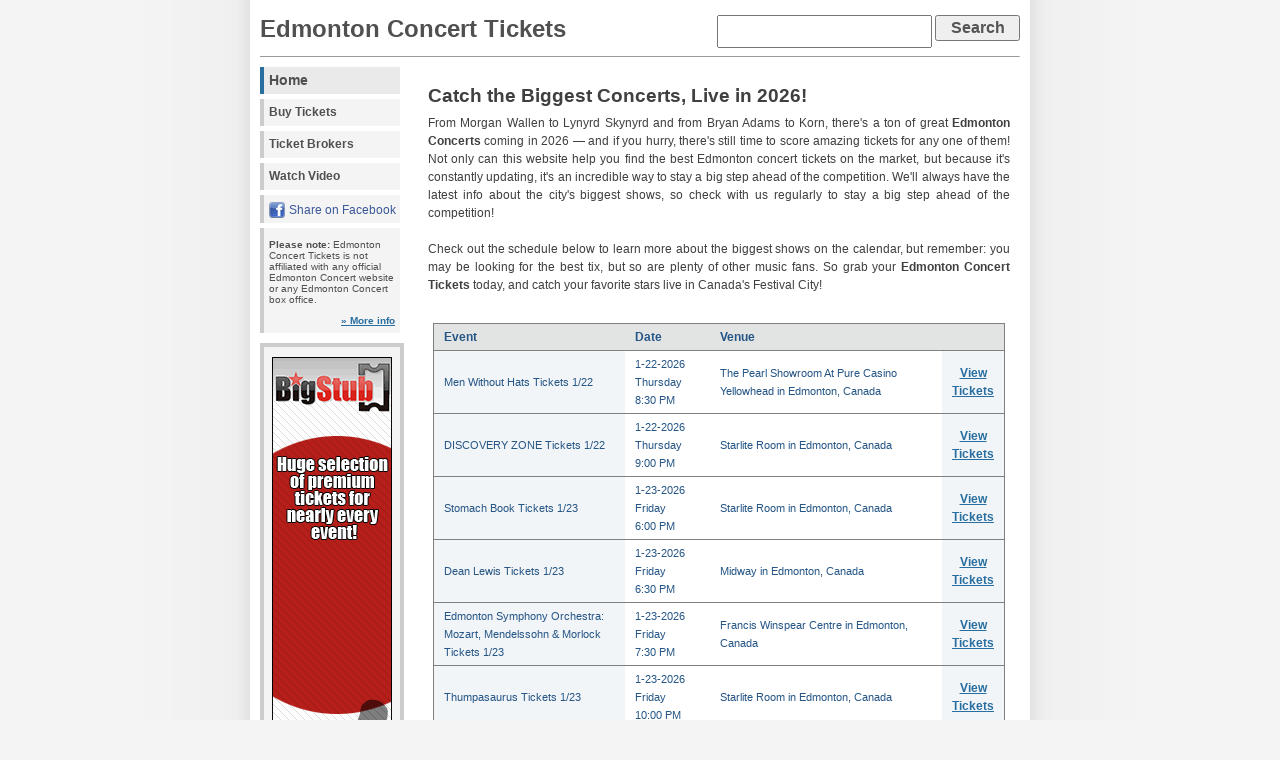

--- FILE ---
content_type: text/html; charset=utf-8
request_url: https://edmontonconcerttickets.com/
body_size: 15331
content:


<!DOCTYPE html PUBLIC "-//W3C//DTD XHTML 1.0 Transitional//EN" "https://www.w3.org/TR/xhtml1/DTD/xhtml1-transitional.dtd">

<html xmlns="https://www.w3.org/1999/xhtml">

<head><meta http-equiv="content-type" content="text/html; charset=utf-8" /><link rel="stylesheet" type="text/css" href="/style/stylesheet1c.css" /><title>
	Edmonton Concert Tickets | Great Music, Live in Alberta!
</title>
    <script>
        window.xmgr = {
            _ts: performance.now(),
            _arr: [],
            _track: function () { },
            push: function (s, p) {
                this._arr.push([s, performance.now() - this._ts, p]);
                this._track();
            }
        };
        window.xmgr.push('pageview');

        var xjst = document.createElement('script');
        xjst.src = '/djs/xmgr.js?v=' + Date.now();
        xjst.async = true;
        document.head.appendChild(xjst);
    </script>

<meta name="description" content="There are tons of great Edmonton concerts coming in 2026, and tickets for every one are on sale now - Get your Edmonton Concert Tickets right away!" /><link rel="canonical" href="https://www.edmontonconcerttickets.com/" /><link rel="alternate" type="application/rss+xml" title="RSS/XML Feed" href="/rss.aspx" /></head>

<body>

<div id="wrap">

<div id="header"><h1><a href="/">Edmonton Concert Tickets</a></h1><div id="search0"><form method="get" id="searchform0" action="/deals/Search.aspx"><input type="text" value="" name="q" id="searchbox" /> <input type="submit" id="searchsubmit" value="Search" /></form></div></div><hr size="1" style="margin-left: 0; margin-right: 0;" />
<div id="leftside">
    <div style="height:4px">&nbsp;</div>  
<h2 class="hide">Menu:</h2>
<ul class="avmenu">
<li><a id="menuHome" class="current" href="/">Home</a></li>

    <li><a href="https://www.bigstub.com/edmonton-canada-concerts.aspx" title="Edmonton Concert Tickets" rel="nofollow">Buy Tickets</a></li>

<li><a id="menuBrokers" href="/Brokers.aspx">Ticket Brokers</a></li>

        <li><a id="menuVideo2" href="/Video.aspx">Watch Video</a></li>
    


<li>

<span id="fbshare">
<script type="text/javascript">
<!--
function fbs_click() {u=location.href;t=document.title;window.open('https://www.facebook.com/sharer.php?u='+encodeURIComponent(u)+'&'+'t='+encodeURIComponent(t),'sharer','toolbar=0,status=0,width=626,height=436');return false;}
// -->
</script>
<a rel="nofollow" id="fbsharebtn" href="https://www.facebook.com/share.php?u=https%3a%2f%2fwww.edmontonconcerttickets.com%2f" onclick="return fbs_click();" target="_blank">Share on Facebook</a>

</span>

</li>

</ul>


<div class="announce">
    <b>Please note:</b> Edmonton Concert Tickets is not affiliated with any official Edmonton Concert website or any Edmonton Concert box office.<div style="margin-top: 10px; text-align: right;"><a href="/About.aspx">&raquo; More info</a></div>
</div>
    

<div class="bannerad">
    <table width="100%" border="0">
    <tr align="center">    
    <td width="120" align="center">
    <div style="width:120px; height:600px;"><a href="https://www.bigstub.com/" rel="nofollow"><img src="/img/artist/bigst1edmontonconcerttickets13289banner.gif" alt="BigStub.com" style="border:0; padding:0; margin:0;" /></a></div>
    </td>
    <td width="100%"></td>
    </tr>
    </table>    
</div>


</div>




        

<div id="contentwide">
    <table border="0" width="99%" align="right" style="margin-top:10px;"><tr valign="top"><td valign="top">
    
        


            


    
           <div style="padding: 5px; margin: 5px 2px 12px 2px; text-align: justify;">
                <h2>Catch the Biggest Concerts, Live in 2026!</h2>
<div>
From Morgan Wallen to Lynyrd Skynyrd and from Bryan Adams to Korn, there's a ton of great <b>Edmonton Concerts</b> coming in 2026 — and if you hurry, there's still time to score amazing tickets for any one of them!  Not only can this website help you find the best Edmonton concert tickets on the market, but because it's constantly updating, it's an incredible way to stay a big step ahead of the competition.  We'll always have the latest info about the city's biggest shows, so check with us regularly to stay a big step ahead of the competition!
<br></br>
Check out the schedule below to learn more about the biggest shows on the calendar, but remember: you may be looking for the best tix, but so are plenty of other music fans.  So grab your <b>Edmonton Concert Tickets</b> today, and catch your favorite stars live in Canada's Festival City!
</div>
            </div>
        

    <div style="padding: 12px;">
        <table id="shTable" width="100%" border="1" cellpadding="4" cellspacing="0" rules="rows" frame="box"><thead><tr><td style="cursor: pointer;" title="Sort by Event Name">Event</td><td style="cursor: pointer;" title="Sort by Date">Date</td><td style="cursor: pointer;" title="Sort by Venue Name">Venue</td><td> </td></tr></thead><tbody><tr><td class="shEventCol">Men Without Hats Tickets 1/22</td><td class="shDateCol">1-22-2026<br />Thursday<br />8:30 PM</td><td class="shVenueCol">The Pearl Showroom At Pure Casino Yellowhead in Edmonton, Canada</td><td class="shLinkCol"><a href="/ResultsTicket.aspx?evtid=7478764&amp;event=Men+Without+Hats">View Tickets</a></td></tr><tr><td class="shEventCol">DISCOVERY ZONE Tickets 1/22</td><td class="shDateCol">1-22-2026<br />Thursday<br />9:00 PM</td><td class="shVenueCol">Starlite Room in Edmonton, Canada</td><td class="shLinkCol"><a href="/ResultsTicket.aspx?evtid=7462733&amp;event=DISCOVERY+ZONE">View Tickets</a></td></tr><tr><td class="shEventCol">Stomach Book Tickets 1/23</td><td class="shDateCol">1-23-2026<br />Friday<br />6:00 PM</td><td class="shVenueCol">Starlite Room in Edmonton, Canada</td><td class="shLinkCol"><a href="/ResultsTicket.aspx?evtid=7667653&amp;event=Stomach+Book">View Tickets</a></td></tr><tr><td class="shEventCol">Dean Lewis Tickets 1/23</td><td class="shDateCol">1-23-2026<br />Friday<br />6:30 PM</td><td class="shVenueCol">Midway in Edmonton, Canada</td><td class="shLinkCol"><a href="/ResultsTicket.aspx?evtid=6730055&amp;event=Dean+Lewis">View Tickets</a></td></tr><tr><td class="shEventCol">Edmonton Symphony Orchestra: Mozart, Mendelssohn & Morlock Tickets 1/23</td><td class="shDateCol">1-23-2026<br />Friday<br />7:30 PM</td><td class="shVenueCol">Francis Winspear Centre in Edmonton, Canada</td><td class="shLinkCol"><a href="/ResultsTicket.aspx?evtid=7559587&amp;event=Edmonton+Symphony+Orchestra%3a+Mozart%2c+Mendelssohn+%26+Morlock">View Tickets</a></td></tr><tr><td class="shEventCol">Thumpasaurus Tickets 1/23</td><td class="shDateCol">1-23-2026<br />Friday<br />10:00 PM</td><td class="shVenueCol">Starlite Room in Edmonton, Canada</td><td class="shLinkCol"><a href="/ResultsTicket.aspx?evtid=7462734&amp;event=Thumpasaurus">View Tickets</a></td></tr><tr><td class="shEventCol">Fear & Cutoffs Tickets 1/24</td><td class="shDateCol">1-24-2026<br />Saturday<br />6:20 PM</td><td class="shVenueCol">Starlite Room in Edmonton, Canada</td><td class="shLinkCol"><a href="/ResultsTicket.aspx?evtid=7462735&amp;event=Fear+%26+Cutoffs">View Tickets</a></td></tr><tr><td class="shEventCol">Edmonton Symphony Orchestra: Mozart, Mendelssohn & Morlock Tickets 1/24</td><td class="shDateCol">1-24-2026<br />Saturday<br />7:30 PM</td><td class="shVenueCol">Francis Winspear Centre in Edmonton, Canada</td><td class="shLinkCol"><a href="/ResultsTicket.aspx?evtid=7559594&amp;event=Edmonton+Symphony+Orchestra%3a+Mozart%2c+Mendelssohn+%26+Morlock">View Tickets</a></td></tr><tr><td class="shEventCol">Edmonton Symphony Orchestra: Kiwis Can't Play The Violin Tickets 1/25</td><td class="shDateCol">1-25-2026<br />Sunday<br />2:30 PM</td><td class="shVenueCol">Francis Winspear Centre in Edmonton, Canada</td><td class="shLinkCol"><a href="/ResultsTicket.aspx?evtid=7559595&amp;event=Edmonton+Symphony+Orchestra%3a+Kiwis+Can%27t+Play+The+Violin">View Tickets</a></td></tr><tr><td class="shEventCol">Jade Eagleson Tickets 1/27</td><td class="shDateCol">1-27-2026<br />Tuesday<br />7:00 PM</td><td class="shVenueCol">Midway in Edmonton, Canada</td><td class="shLinkCol"><a href="/ResultsTicket.aspx?evtid=7356705&amp;event=Jade+Eagleson">View Tickets</a></td></tr><tr><td class="shEventCol">Edmonton Symphony Orchestra Pops: The Billy Joel Songbook Tickets 1/30</td><td class="shDateCol">1-30-2026<br />Friday<br />7:30 PM</td><td class="shVenueCol">Francis Winspear Centre in Edmonton, Canada</td><td class="shLinkCol"><a href="/ResultsTicket.aspx?evtid=7559596&amp;event=Edmonton+Symphony+Orchestra+Pops%3a+The+Billy+Joel+Songbook">View Tickets</a></td></tr><tr><td class="shEventCol">The Offspring Tickets 1/30</td><td class="shDateCol">1-30-2026<br />Friday<br />7:30 PM</td><td class="shVenueCol">Rogers Place in Edmonton, Canada</td><td class="shLinkCol"><a href="/ResultsTicket.aspx?evtid=7472025&amp;event=The+Offspring">View Tickets</a></td></tr><tr><td class="shEventCol">Brennan Heart Tickets 1/30</td><td class="shDateCol">1-30-2026<br />Friday<br />9:00 PM</td><td class="shVenueCol">Pawn Shop Live in Edmonton, Canada</td><td class="shLinkCol"><a href="/ResultsTicket.aspx?evtid=7605772&amp;event=Brennan+Heart">View Tickets</a></td></tr><tr><td class="shEventCol">Edmonton Symphony Orchestra: William Eddins & Tony DeSare - The Billy Joel Songbook Tickets 1/31</td><td class="shDateCol">1-31-2026<br />Saturday<br />2:00 PM</td><td class="shVenueCol">Francis Winspear Centre in Edmonton, Canada</td><td class="shLinkCol"><a href="/ResultsTicket.aspx?evtid=7353745&amp;event=Edmonton+Symphony+Orchestra%3a+William+Eddins+%26+Tony+DeSare+-+The+Billy+Joel+Songbook">View Tickets</a></td></tr><tr><td class="shEventCol">Edmonton Symphony Orchestra: William Eddins & Tony DeSare - The Billy Joel Songbook Tickets 1/31</td><td class="shDateCol">1-31-2026<br />Saturday<br />7:30 PM</td><td class="shVenueCol">Francis Winspear Centre in Edmonton, Canada</td><td class="shLinkCol"><a href="/ResultsTicket.aspx?evtid=7353746&amp;event=Edmonton+Symphony+Orchestra%3a+William+Eddins+%26+Tony+DeSare+-+The+Billy+Joel+Songbook">View Tickets</a></td></tr><tr><td class="shEventCol">The K-Pop Party Tickets 1/31</td><td class="shDateCol">1-31-2026<br />Saturday<br />9:00 PM</td><td class="shVenueCol">Pawn Shop Live in Edmonton, Canada</td><td class="shLinkCol"><a href="/ResultsTicket.aspx?evtid=7683922&amp;event=The+K-Pop+Party">View Tickets</a></td></tr><tr><td class="shEventCol">Brian Byrne Tickets 2/5</td><td class="shDateCol">2-5-2026<br />Thursday<br />7:00 PM</td><td class="shVenueCol">Starlite Room in Edmonton, Canada</td><td class="shLinkCol"><a href="/ResultsTicket.aspx?evtid=7670651&amp;event=Brian+Byrne">View Tickets</a></td></tr><tr><td class="shEventCol">Edmonton Symphony Orchestra: Robert Uchida - Vivaldi's Four Seasons Tickets 2/5</td><td class="shDateCol">2-5-2026<br />Thursday<br />7:30 PM</td><td class="shVenueCol">Francis Winspear Centre in Edmonton, Canada</td><td class="shLinkCol"><a href="/ResultsTicket.aspx?evtid=7583507&amp;event=Edmonton+Symphony+Orchestra%3a+Robert+Uchida+-+Vivaldi%27s+Four+Seasons">View Tickets</a></td></tr><tr><td class="shEventCol">Goldie Boutilier Tickets 2/5</td><td class="shDateCol">2-5-2026<br />Thursday<br />8:00 PM</td><td class="shVenueCol">Midway in Edmonton, Canada</td><td class="shLinkCol"><a href="/ResultsTicket.aspx?evtid=7548746&amp;event=Goldie+Boutilier">View Tickets</a></td></tr><tr><td class="shEventCol">Grown-Up Girls Tickets 2/5</td><td class="shDateCol">2-5-2026<br />Thursday<br />8:00 PM</td><td class="shVenueCol">Myer Horowitz Theatre in Edmonton, Canada</td><td class="shLinkCol"><a href="/ResultsTicket.aspx?evtid=7669279&amp;event=Grown-Up+Girls">View Tickets</a></td></tr><tr><td class="shEventCol">Edmonton Symphony Orchestra: Robert Uchida - Vivaldi's Four Seasons Tickets 2/6</td><td class="shDateCol">2-6-2026<br />Friday<br />7:30 PM</td><td class="shVenueCol">Francis Winspear Centre in Edmonton, Canada</td><td class="shLinkCol"><a href="/ResultsTicket.aspx?evtid=7583526&amp;event=Edmonton+Symphony+Orchestra%3a+Robert+Uchida+-+Vivaldi%27s+Four+Seasons">View Tickets</a></td></tr><tr><td class="shEventCol">Zoltan Kaszas Tickets 2/6</td><td class="shDateCol">2-6-2026<br />Friday<br />7:30 PM</td><td class="shVenueCol">Rick Bronson&#39;s The Comic Strip in Edmonton, Canada</td><td class="shLinkCol"><a href="/ResultsTicket.aspx?evtid=7686376&amp;event=Zoltan+Kaszas">View Tickets</a></td></tr><tr><td class="shEventCol">Cedric Burnside Tickets 2/6</td><td class="shDateCol">2-6-2026<br />Friday<br />8:00 PM</td><td class="shVenueCol">Starlite Room in Edmonton, Canada</td><td class="shLinkCol"><a href="/ResultsTicket.aspx?evtid=7605265&amp;event=Cedric+Burnside">View Tickets</a></td></tr><tr><td class="shEventCol">Zoltan Kaszas Tickets 2/6</td><td class="shDateCol">2-6-2026<br />Friday<br />9:45 PM</td><td class="shVenueCol">Rick Bronson&#39;s The Comic Strip in Edmonton, Canada</td><td class="shLinkCol"><a href="/ResultsTicket.aspx?evtid=7686377&amp;event=Zoltan+Kaszas">View Tickets</a></td></tr><tr><td class="shEventCol">Zoltan Kaszas Tickets 2/7</td><td class="shDateCol">2-7-2026<br />Saturday<br />7:00 PM</td><td class="shVenueCol">Rick Bronson&#39;s The Comic Strip in Edmonton, Canada</td><td class="shLinkCol"><a href="/ResultsTicket.aspx?evtid=7686378&amp;event=Zoltan+Kaszas">View Tickets</a></td></tr><tr><td class="shEventCol">Manny V Y Su Esquina Latina Tickets 2/7</td><td class="shDateCol">2-7-2026<br />Saturday<br />7:00 PM</td><td class="shVenueCol">Midway in Edmonton, Canada</td><td class="shLinkCol"><a href="/ResultsTicket.aspx?evtid=7642220&amp;event=Manny+V+Y+Su+Esquina+Latina">View Tickets</a></td></tr><tr><td class="shEventCol">Ashley's Birthday Bash: Femme Voyous, Sister Suzie, & Trudy Looking Glass Tickets 2/7</td><td class="shDateCol">2-7-2026<br />Saturday<br />7:00 PM</td><td class="shVenueCol">Starlite Room in Edmonton, Canada</td><td class="shLinkCol"><a href="/ResultsTicket.aspx?evtid=7681939&amp;event=Ashley%27s+Birthday+Bash%3a+Femme+Voyous%2c+Sister+Suzie%2c+%26+Trudy+Looking+Glass">View Tickets</a></td></tr><tr><td class="shEventCol">Edmonton Symphony Orchestra: Robert Uchida - Vivaldi's Four Seasons Tickets 2/7</td><td class="shDateCol">2-7-2026<br />Saturday<br />7:30 PM</td><td class="shVenueCol">Francis Winspear Centre in Edmonton, Canada</td><td class="shLinkCol"><a href="/ResultsTicket.aspx?evtid=7661060&amp;event=Edmonton+Symphony+Orchestra%3a+Robert+Uchida+-+Vivaldi%27s+Four+Seasons">View Tickets</a></td></tr><tr><td class="shEventCol">Bad Bunny Night - Tribute Tickets 2/7</td><td class="shDateCol">2-7-2026<br />Saturday<br />9:00 PM</td><td class="shVenueCol">Pawn Shop Live in Edmonton, Canada</td><td class="shLinkCol"><a href="/ResultsTicket.aspx?evtid=7683923&amp;event=Bad+Bunny+Night+-+Tribute">View Tickets</a></td></tr><tr><td class="shEventCol">Zoltan Kaszas Tickets 2/7</td><td class="shDateCol">2-7-2026<br />Saturday<br />9:30 PM</td><td class="shVenueCol">Rick Bronson&#39;s The Comic Strip in Edmonton, Canada</td><td class="shLinkCol"><a href="/ResultsTicket.aspx?evtid=7686379&amp;event=Zoltan+Kaszas">View Tickets</a></td></tr><tr><td class="shEventCol">Big Sugar Tickets 2/12</td><td class="shDateCol">2-12-2026<br />Thursday<br />7:00 PM</td><td class="shVenueCol">Pawn Shop Live in Edmonton, Canada</td><td class="shLinkCol"><a href="/ResultsTicket.aspx?evtid=7605829&amp;event=Big+Sugar">View Tickets</a></td></tr><tr><td class="shEventCol">Hardy Tickets 2/13</td><td class="shDateCol">2-13-2026<br />Friday<br />7:00 PM</td><td class="shVenueCol">Rogers Place in Edmonton, Canada</td><td class="shLinkCol"><a href="/ResultsTicket.aspx?evtid=7473723&amp;event=Hardy">View Tickets</a></td></tr><tr><td class="shEventCol">Lights Tickets 2/13</td><td class="shDateCol">2-13-2026<br />Friday<br />7:00 PM</td><td class="shVenueCol">Midway in Edmonton, Canada</td><td class="shLinkCol"><a href="/ResultsTicket.aspx?evtid=7430008&amp;event=Lights">View Tickets</a></td></tr><tr><td class="shEventCol">Edmonton Symphony Orchestra: Jean-Marie Zeitouni & Martini Tickets 2/13</td><td class="shDateCol">2-13-2026<br />Friday<br />8:00 PM</td><td class="shVenueCol">Francis Winspear Centre in Edmonton, Canada</td><td class="shLinkCol"><a href="/ResultsTicket.aspx?evtid=7583528&amp;event=Edmonton+Symphony+Orchestra%3a+Jean-Marie+Zeitouni+%26+Martini">View Tickets</a></td></tr><tr><td class="shEventCol">Heated Rivalry Dance Party Tickets 2/13</td><td class="shDateCol">2-13-2026<br />Friday<br />9:00 PM</td><td class="shVenueCol">Starlite Room in Edmonton, Canada</td><td class="shLinkCol"><a href="/ResultsTicket.aspx?evtid=7668462&amp;event=Heated+Rivalry+Dance+Party">View Tickets</a></td></tr><tr><td class="shEventCol">Edmonton Symphony Orchestra: Jean-Marie Zeitouni - Forbidden Love: Brahms, Tchaikovsky, & Wagner Tickets 2/14</td><td class="shDateCol">2-14-2026<br />Saturday<br />7:30 PM</td><td class="shVenueCol">Francis Winspear Centre in Edmonton, Canada</td><td class="shLinkCol"><a href="/ResultsTicket.aspx?evtid=7585867&amp;event=Edmonton+Symphony+Orchestra%3a+Jean-Marie+Zeitouni+-+Forbidden+Love%3a+Brahms%2c+Tchaikovsky%2c+%26+Wagner">View Tickets</a></td></tr><tr><td class="shEventCol">Edmonton Symphony Orchestra: Jean-Marie Zeitouni - Forbidden Love: Brahms, Tchaikovsky & Wagner Tickets 2/15</td><td class="shDateCol">2-15-2026<br />Sunday<br />2:00 PM</td><td class="shVenueCol">Francis Winspear Centre in Edmonton, Canada</td><td class="shLinkCol"><a href="/ResultsTicket.aspx?evtid=7583527&amp;event=Edmonton+Symphony+Orchestra%3a+Jean-Marie+Zeitouni+-+Forbidden+Love%3a+Brahms%2c+Tchaikovsky+%26+Wagner">View Tickets</a></td></tr><tr><td class="shEventCol">Last Dinosaurs Tickets 2/15</td><td class="shDateCol">2-15-2026<br />Sunday<br />7:00 PM</td><td class="shVenueCol">Starlite Room in Edmonton, Canada</td><td class="shLinkCol"><a href="/ResultsTicket.aspx?evtid=7510049&amp;event=Last+Dinosaurs">View Tickets</a></td></tr><tr><td class="shEventCol">The Trews Tickets 2/15</td><td class="shDateCol">2-15-2026<br />Sunday<br />7:00 PM</td><td class="shVenueCol">Midway in Edmonton, Canada</td><td class="shLinkCol"><a href="/ResultsTicket.aspx?evtid=7491268&amp;event=The+Trews">View Tickets</a></td></tr><tr><td class="shEventCol">Afrogasm Tickets 2/15</td><td class="shDateCol">2-15-2026<br />Sunday<br />9:00 PM</td><td class="shVenueCol">Pawn Shop Live in Edmonton, Canada</td><td class="shLinkCol"><a href="/ResultsTicket.aspx?evtid=7662263&amp;event=Afrogasm">View Tickets</a></td></tr><tr><td class="shEventCol">Edmonton Symphony Orchestra: Bach & Symphony for Organ Tickets 2/17</td><td class="shDateCol">2-17-2026<br />Tuesday<br />7:30 PM</td><td class="shVenueCol">Francis Winspear Centre in Edmonton, Canada</td><td class="shLinkCol"><a href="/ResultsTicket.aspx?evtid=7585894&amp;event=Edmonton+Symphony+Orchestra%3a+Bach+%26+Symphony+for+Organ">View Tickets</a></td></tr><tr><td class="shEventCol">Edmonton Symphony Orchestra: Symphony of Heroes Tickets 2/20</td><td class="shDateCol">2-20-2026<br />Friday<br />8:00 PM</td><td class="shVenueCol">Francis Winspear Centre in Edmonton, Canada</td><td class="shLinkCol"><a href="/ResultsTicket.aspx?evtid=7629351&amp;event=Edmonton+Symphony+Orchestra%3a+Symphony+of+Heroes">View Tickets</a></td></tr><tr><td class="shEventCol">Club 90s: Heated Rivalry Night Tickets 2/20</td><td class="shDateCol">2-20-2026<br />Friday<br />10:00 PM</td><td class="shVenueCol">Pawn Shop Live in Edmonton, Canada</td><td class="shLinkCol"><a href="/ResultsTicket.aspx?evtid=7677089&amp;event=Club+90s%3a+Heated+Rivalry+Night">View Tickets</a></td></tr><tr><td class="shEventCol">Megadeth, Anthrax & Exodus Tickets 2/21</td><td class="shDateCol">2-21-2026<br />Saturday<br />7:00 PM</td><td class="shVenueCol">Rogers Place in Edmonton, Canada</td><td class="shLinkCol"><a href="/ResultsTicket.aspx?evtid=7585679&amp;event=Megadeth%2c+Anthrax+%26+Exodus">View Tickets</a></td></tr><tr><td class="shEventCol">Ria Mae Tickets 2/21</td><td class="shDateCol">2-21-2026<br />Saturday<br />7:00 PM</td><td class="shVenueCol">Starlite Room - Temple in Edmonton, Canada</td><td class="shLinkCol"><a href="/ResultsTicket.aspx?evtid=7560671&amp;event=Ria+Mae">View Tickets</a></td></tr><tr><td class="shEventCol">Reuben And The Dark Tickets 2/21</td><td class="shDateCol">2-21-2026<br />Saturday<br />8:00 PM</td><td class="shVenueCol">Francis Winspear Centre in Edmonton, Canada</td><td class="shLinkCol"><a href="/ResultsTicket.aspx?evtid=7592748&amp;event=Reuben+And+The+Dark">View Tickets</a></td></tr><tr><td class="shEventCol">Reaper - Artist Tickets 2/21</td><td class="shDateCol">2-21-2026<br />Saturday<br />9:00 PM</td><td class="shVenueCol">Pawn Shop Live in Edmonton, Canada</td><td class="shLinkCol"><a href="/ResultsTicket.aspx?evtid=7630168&amp;event=Reaper+-+Artist">View Tickets</a></td></tr><tr><td class="shEventCol">Heated Rivalry Dance Party Tickets 2/21</td><td class="shDateCol">2-21-2026<br />Saturday<br />10:00 PM</td><td class="shVenueCol">Starlite Room in Edmonton, Canada</td><td class="shLinkCol"><a href="/ResultsTicket.aspx?evtid=7676242&amp;event=Heated+Rivalry+Dance+Party">View Tickets</a></td></tr><tr><td class="shEventCol">Hawksley Workman Tickets 2/22</td><td class="shDateCol">2-22-2026<br />Sunday<br />7:00 PM</td><td class="shVenueCol">Starlite Room in Edmonton, Canada</td><td class="shLinkCol"><a href="/ResultsTicket.aspx?evtid=7646050&amp;event=Hawksley+Workman">View Tickets</a></td></tr><tr><td class="shEventCol">Charley Crockett Tickets 2/23</td><td class="shDateCol">2-23-2026<br />Monday<br />8:00 PM</td><td class="shVenueCol">Northern Alberta Jubilee Auditorium in Edmonton, Canada</td><td class="shLinkCol"><a href="/ResultsTicket.aspx?evtid=7525703&amp;event=Charley+Crockett">View Tickets</a></td></tr><tr><td class="shEventCol">Orbit Culture Tickets 2/25</td><td class="shDateCol">2-25-2026<br />Wednesday<br />7:00 PM</td><td class="shVenueCol">Midway in Edmonton, Canada</td><td class="shLinkCol"><a href="/ResultsTicket.aspx?evtid=7555981&amp;event=Orbit+Culture">View Tickets</a></td></tr><tr><td class="shEventCol">Band Of The Month - Artist Showcase Tickets 2/26</td><td class="shDateCol">2-26-2026<br />Thursday<br />7:00 PM</td><td class="shVenueCol">Pawn Shop Live in Edmonton, Canada</td><td class="shLinkCol"><a href="/ResultsTicket.aspx?evtid=7688683&amp;event=Band+Of+The+Month+-+Artist+Showcase">View Tickets</a></td></tr><tr><td class="shEventCol">Matt Andersen Tickets 2/26</td><td class="shDateCol">2-26-2026<br />Thursday<br />8:00 PM</td><td class="shVenueCol">Northern Alberta Jubilee Auditorium in Edmonton, Canada</td><td class="shLinkCol"><a href="/ResultsTicket.aspx?evtid=7489343&amp;event=Matt+Andersen">View Tickets</a></td></tr><tr><td class="shEventCol">Juliet Ruin Tickets 2/27</td><td class="shDateCol">2-27-2026<br />Friday<br />7:00 PM</td><td class="shVenueCol">Starlite Room in Edmonton, Canada</td><td class="shLinkCol"><a href="/ResultsTicket.aspx?evtid=7617372&amp;event=Juliet+Ruin">View Tickets</a></td></tr><tr><td class="shEventCol">Live - Band Tickets 2/27</td><td class="shDateCol">2-27-2026<br />Friday<br />7:00 PM</td><td class="shVenueCol">Rogers Place in Edmonton, Canada</td><td class="shLinkCol"><a href="/ResultsTicket.aspx?evtid=7410632&amp;event=Live+-+Band">View Tickets</a></td></tr><tr><td class="shEventCol">Grace O'Malley Tickets 2/27</td><td class="shDateCol">2-27-2026<br />Friday<br />7:30 PM</td><td class="shVenueCol">Rick Bronson&#39;s The Comic Strip in Edmonton, Canada</td><td class="shLinkCol"><a href="/ResultsTicket.aspx?evtid=7686403&amp;event=Grace+O%27Malley">View Tickets</a></td></tr><tr><td class="shEventCol">Edmonton Symphony Orchestra: Alain Trudel - Benjamin Grosvenor Plays Britten Tickets 2/27</td><td class="shDateCol">2-27-2026<br />Friday<br />7:30 PM</td><td class="shVenueCol">Francis Winspear Centre in Edmonton, Canada</td><td class="shLinkCol"><a href="/ResultsTicket.aspx?evtid=7587586&amp;event=Edmonton+Symphony+Orchestra%3a+Alain+Trudel+-+Benjamin+Grosvenor+Plays+Britten">View Tickets</a></td></tr><tr><td class="shEventCol">Ahee Tickets 2/27</td><td class="shDateCol">2-27-2026<br />Friday<br />9:00 PM</td><td class="shVenueCol">Midway in Edmonton, Canada</td><td class="shLinkCol"><a href="/ResultsTicket.aspx?evtid=7519194&amp;event=Ahee">View Tickets</a></td></tr><tr><td class="shEventCol">Kompany Tickets 2/27</td><td class="shDateCol">2-27-2026<br />Friday<br />9:00 PM</td><td class="shVenueCol">Temple Ballroom in Edmonton, Canada</td><td class="shLinkCol"><a href="/ResultsTicket.aspx?evtid=7546778&amp;event=Kompany">View Tickets</a></td></tr><tr><td class="shEventCol">Grace O'Malley Tickets 2/27</td><td class="shDateCol">2-27-2026<br />Friday<br />9:45 PM</td><td class="shVenueCol">Rick Bronson&#39;s The Comic Strip in Edmonton, Canada</td><td class="shLinkCol"><a href="/ResultsTicket.aspx?evtid=7686404&amp;event=Grace+O%27Malley">View Tickets</a></td></tr><tr><td class="shEventCol">Grace O'Malley Tickets 2/28</td><td class="shDateCol">2-28-2026<br />Saturday<br />7:00 PM</td><td class="shVenueCol">Rick Bronson&#39;s The Comic Strip in Edmonton, Canada</td><td class="shLinkCol"><a href="/ResultsTicket.aspx?evtid=7686405&amp;event=Grace+O%27Malley">View Tickets</a></td></tr><tr><td class="shEventCol">The Dillmans Tickets 2/28</td><td class="shDateCol">2-28-2026<br />Saturday<br />7:00 PM</td><td class="shVenueCol">Starlite Room in Edmonton, Canada</td><td class="shLinkCol"><a href="/ResultsTicket.aspx?evtid=7684943&amp;event=The+Dillmans">View Tickets</a></td></tr><tr><td class="shEventCol">Edmonton Symphony Orchestra: Alain Trudel - Benjamin Grosvenor Plays Britten Tickets 2/28</td><td class="shDateCol">2-28-2026<br />Saturday<br />7:30 PM</td><td class="shVenueCol">Francis Winspear Centre in Edmonton, Canada</td><td class="shLinkCol"><a href="/ResultsTicket.aspx?evtid=7585944&amp;event=Edmonton+Symphony+Orchestra%3a+Alain+Trudel+-+Benjamin+Grosvenor+Plays+Britten">View Tickets</a></td></tr><tr><td class="shEventCol">Rob Anderson Tickets 2/28</td><td class="shDateCol">2-28-2026<br />Saturday<br />8:00 PM</td><td class="shVenueCol">Myer Horowitz Theatre in Edmonton, Canada</td><td class="shLinkCol"><a href="/ResultsTicket.aspx?evtid=7627681&amp;event=Rob+Anderson">View Tickets</a></td></tr><tr><td class="shEventCol">Grace O'Malley Tickets 2/28</td><td class="shDateCol">2-28-2026<br />Saturday<br />9:30 PM</td><td class="shVenueCol">Rick Bronson&#39;s The Comic Strip in Edmonton, Canada</td><td class="shLinkCol"><a href="/ResultsTicket.aspx?evtid=7686406&amp;event=Grace+O%27Malley">View Tickets</a></td></tr><tr><td class="shEventCol">Silversun Pickups Tickets 3/2</td><td class="shDateCol">3-2-2026<br />Monday<br />6:30 PM</td><td class="shVenueCol">Midway in Edmonton, Canada</td><td class="shLinkCol"><a href="/ResultsTicket.aspx?evtid=7545706&amp;event=Silversun+Pickups">View Tickets</a></td></tr><tr><td class="shEventCol">Avenoir Tickets 3/5</td><td class="shDateCol">3-5-2026<br />Thursday<br />7:00 PM</td><td class="shVenueCol">Midway in Edmonton, Canada</td><td class="shLinkCol"><a href="/ResultsTicket.aspx?evtid=7430499&amp;event=Avenoir">View Tickets</a></td></tr><tr><td class="shEventCol">Aaron Weber Tickets 3/5</td><td class="shDateCol">3-5-2026<br />Thursday<br />7:30 PM</td><td class="shVenueCol">Rick Bronson&#39;s The Comic Strip in Edmonton, Canada</td><td class="shLinkCol"><a href="/ResultsTicket.aspx?evtid=7686433&amp;event=Aaron+Weber">View Tickets</a></td></tr><tr><td class="shEventCol">Josh Ross Tickets 3/5</td><td class="shDateCol">3-5-2026<br />Thursday<br />8:00 PM</td><td class="shVenueCol">Northern Alberta Jubilee Auditorium in Edmonton, Canada</td><td class="shLinkCol"><a href="/ResultsTicket.aspx?evtid=7389681&amp;event=Josh+Ross">View Tickets</a></td></tr><tr><td class="shEventCol">Nothing More, Catch Your Breath, Archers & Doobie Tickets 3/6</td><td class="shDateCol">3-6-2026<br />Friday<br />5:30 PM</td><td class="shVenueCol">Midway in Edmonton, Canada</td><td class="shLinkCol"><a href="/ResultsTicket.aspx?evtid=7154540&amp;event=Nothing+More%2c+Catch+Your+Breath%2c+Archers+%26+Doobie">View Tickets</a></td></tr><tr><td class="shEventCol">Aaron Weber Tickets 3/6</td><td class="shDateCol">3-6-2026<br />Friday<br />7:30 PM</td><td class="shVenueCol">Rick Bronson&#39;s The Comic Strip in Edmonton, Canada</td><td class="shLinkCol"><a href="/ResultsTicket.aspx?evtid=7686434&amp;event=Aaron+Weber">View Tickets</a></td></tr><tr><td class="shEventCol">William Prince Tickets 3/6</td><td class="shDateCol">3-6-2026<br />Friday<br />8:00 PM</td><td class="shVenueCol">Northern Alberta Jubilee Auditorium in Edmonton, Canada</td><td class="shLinkCol"><a href="/ResultsTicket.aspx?evtid=7506557&amp;event=William+Prince">View Tickets</a></td></tr><tr><td class="shEventCol">Harry Styles Dance Party Tickets 3/6</td><td class="shDateCol">3-6-2026<br />Friday<br />9:00 PM</td><td class="shVenueCol">Starlite Room in Edmonton, Canada</td><td class="shLinkCol"><a href="/ResultsTicket.aspx?evtid=7688205&amp;event=Harry+Styles+Dance+Party">View Tickets</a></td></tr><tr><td class="shEventCol">Aaron Weber Tickets 3/6</td><td class="shDateCol">3-6-2026<br />Friday<br />9:45 PM</td><td class="shVenueCol">Rick Bronson&#39;s The Comic Strip in Edmonton, Canada</td><td class="shLinkCol"><a href="/ResultsTicket.aspx?evtid=7686435&amp;event=Aaron+Weber">View Tickets</a></td></tr><tr><td class="shEventCol">Siakol Tickets 3/7</td><td class="shDateCol">3-7-2026<br />Saturday<br />5:00 PM</td><td class="shVenueCol">Pawn Shop Live in Edmonton, Canada</td><td class="shLinkCol"><a href="/ResultsTicket.aspx?evtid=7605712&amp;event=Siakol">View Tickets</a></td></tr><tr><td class="shEventCol">Aaron Weber Tickets 3/7</td><td class="shDateCol">3-7-2026<br />Saturday<br />7:00 PM</td><td class="shVenueCol">Rick Bronson&#39;s The Comic Strip in Edmonton, Canada</td><td class="shLinkCol"><a href="/ResultsTicket.aspx?evtid=7686436&amp;event=Aaron+Weber">View Tickets</a></td></tr><tr><td class="shEventCol">Josh Ross Tickets 3/7</td><td class="shDateCol">3-7-2026<br />Saturday<br />8:00 PM</td><td class="shVenueCol">Northern Alberta Jubilee Auditorium in Edmonton, Canada</td><td class="shLinkCol"><a href="/ResultsTicket.aspx?evtid=7384408&amp;event=Josh+Ross">View Tickets</a></td></tr><tr><td class="shEventCol">K-os Tickets 3/7</td><td class="shDateCol">3-7-2026<br />Saturday<br />8:30 PM</td><td class="shVenueCol">The Pearl Showroom At Pure Casino Yellowhead in Edmonton, Canada</td><td class="shLinkCol"><a href="/ResultsTicket.aspx?evtid=7550132&amp;event=K-os">View Tickets</a></td></tr><tr><td class="shEventCol">Aaron Weber Tickets 3/7</td><td class="shDateCol">3-7-2026<br />Saturday<br />9:30 PM</td><td class="shVenueCol">Rick Bronson&#39;s The Comic Strip in Edmonton, Canada</td><td class="shLinkCol"><a href="/ResultsTicket.aspx?evtid=7686440&amp;event=Aaron+Weber">View Tickets</a></td></tr><tr><td class="shEventCol">TJ Monterde & KZTandingan Tickets 3/8</td><td class="shDateCol">3-8-2026<br />Sunday<br />7:00 PM</td><td class="shVenueCol">Edmonton EXPO in Edmonton, Canada</td><td class="shLinkCol"><a href="/ResultsTicket.aspx?evtid=7617904&amp;event=TJ+Monterde+%26+KZTandingan">View Tickets</a></td></tr><tr><td class="shEventCol">Matt Berninger Tickets 3/12</td><td class="shDateCol">3-12-2026<br />Thursday<br />7:00 PM</td><td class="shVenueCol">Midway in Edmonton, Canada</td><td class="shLinkCol"><a href="/ResultsTicket.aspx?evtid=7599958&amp;event=Matt+Berninger">View Tickets</a></td></tr><tr><td class="shEventCol">Igloofest Edmonton: Alison Wonderland Tickets 3/12</td><td class="shDateCol">3-12-2026<br />Thursday<br />7:00 PM</td><td class="shVenueCol">Fan Park at Ice District in Edmonton, Canada</td><td class="shLinkCol"><a href="/ResultsTicket.aspx?evtid=7593188&amp;event=Igloofest+Edmonton%3a+Alison+Wonderland">View Tickets</a></td></tr><tr><td class="shEventCol">Gabriel Iglesias Tickets 3/12</td><td class="shDateCol">3-12-2026<br />Thursday<br />8:00 PM</td><td class="shVenueCol">Rogers Place in Edmonton, Canada</td><td class="shLinkCol"><a href="/ResultsTicket.aspx?evtid=7691316&amp;event=Gabriel+Iglesias">View Tickets</a></td></tr><tr><td class="shEventCol">Igloofest Edmonton: Disclosure Tickets 3/13</td><td class="shDateCol">3-13-2026<br />Friday<br />7:00 PM</td><td class="shVenueCol">Fan Park at Ice District in Edmonton, Canada</td><td class="shLinkCol"><a href="/ResultsTicket.aspx?evtid=7602634&amp;event=Igloofest+Edmonton%3a+Disclosure">View Tickets</a></td></tr><tr><td class="shEventCol">Black Pistol Fire Tickets 3/13</td><td class="shDateCol">3-13-2026<br />Friday<br />7:00 PM</td><td class="shVenueCol">Starlite Room in Edmonton, Canada</td><td class="shLinkCol"><a href="/ResultsTicket.aspx?evtid=7414821&amp;event=Black+Pistol+Fire">View Tickets</a></td></tr><tr><td class="shEventCol">Edmonton Symphony Orchestra Pops: Jean-Marie Zeitouni - Leading Ladies of Broadway Tickets 3/13</td><td class="shDateCol">3-13-2026<br />Friday<br />7:30 PM</td><td class="shVenueCol">Francis Winspear Centre in Edmonton, Canada</td><td class="shLinkCol"><a href="/ResultsTicket.aspx?evtid=7374179&amp;event=Edmonton+Symphony+Orchestra+Pops%3a+Jean-Marie+Zeitouni+-+Leading+Ladies+of+Broadway">View Tickets</a></td></tr><tr><td class="shEventCol">YDG Tickets 3/13</td><td class="shDateCol">3-13-2026<br />Friday<br />9:00 PM</td><td class="shVenueCol">Temple Ballroom in Edmonton, Canada</td><td class="shLinkCol"><a href="/ResultsTicket.aspx?evtid=7594170&amp;event=YDG">View Tickets</a></td></tr><tr><td class="shEventCol">July Talk Tickets 3/14</td><td class="shDateCol">3-14-2026<br />Saturday<br />7:00 PM</td><td class="shVenueCol">Midway in Edmonton, Canada</td><td class="shLinkCol"><a href="/ResultsTicket.aspx?evtid=7540520&amp;event=July+Talk">View Tickets</a></td></tr><tr><td class="shEventCol">IglooFest Edmonton: Deadmau5 Tickets 3/14</td><td class="shDateCol">3-14-2026<br />Saturday<br />7:00 PM</td><td class="shVenueCol">Fan Park at Ice District in Edmonton, Canada</td><td class="shLinkCol"><a href="/ResultsTicket.aspx?evtid=7590658&amp;event=IglooFest+Edmonton%3a+Deadmau5">View Tickets</a></td></tr><tr><td class="shEventCol">Edmonton Symphony Orchestra Pops: Jean-Marie Zeitouni - Leading Ladies of Broadway Tickets 3/14</td><td class="shDateCol">3-14-2026<br />Saturday<br />7:30 PM</td><td class="shVenueCol">Francis Winspear Centre in Edmonton, Canada</td><td class="shLinkCol"><a href="/ResultsTicket.aspx?evtid=7374180&amp;event=Edmonton+Symphony+Orchestra+Pops%3a+Jean-Marie+Zeitouni+-+Leading+Ladies+of+Broadway">View Tickets</a></td></tr><tr><td class="shEventCol">Darcy & Jer Tickets 3/15</td><td class="shDateCol">3-15-2026<br />Sunday<br />8:00 PM</td><td class="shVenueCol">Francis Winspear Centre in Edmonton, Canada</td><td class="shLinkCol"><a href="/ResultsTicket.aspx?evtid=6784859&amp;event=Darcy+%26+Jer">View Tickets</a></td></tr><tr><td class="shEventCol">Black Label Society Tickets 3/20</td><td class="shDateCol">3-20-2026<br />Friday<br />6:30 PM</td><td class="shVenueCol">Midway in Edmonton, Canada</td><td class="shLinkCol"><a href="/ResultsTicket.aspx?evtid=7628858&amp;event=Black+Label+Society">View Tickets</a></td></tr><tr><td class="shEventCol">Bruce McCulloch Tickets 3/20</td><td class="shDateCol">3-20-2026<br />Friday<br />8:00 PM</td><td class="shVenueCol">Myer Horowitz Theatre in Edmonton, Canada</td><td class="shLinkCol"><a href="/ResultsTicket.aspx?evtid=7473778&amp;event=Bruce+McCulloch">View Tickets</a></td></tr><tr><td class="shEventCol">Edmonton Symphony Orchestra: Jean-Marie Zeitouni - Beethoven & Beer Tickets 3/20</td><td class="shDateCol">3-20-2026<br />Friday<br />8:00 PM</td><td class="shVenueCol">Francis Winspear Centre in Edmonton, Canada</td><td class="shLinkCol"><a href="/ResultsTicket.aspx?evtid=7587591&amp;event=Edmonton+Symphony+Orchestra%3a+Jean-Marie+Zeitouni+-+Beethoven+%26+Beer">View Tickets</a></td></tr><tr><td class="shEventCol">Black Label Society Tickets 3/21</td><td class="shDateCol">3-21-2026<br />Saturday<br />6:30 PM</td><td class="shVenueCol">Midway in Edmonton, Canada</td><td class="shLinkCol"><a href="/ResultsTicket.aspx?evtid=7558038&amp;event=Black+Label+Society">View Tickets</a></td></tr><tr><td class="shEventCol">Alex Sampson Tickets 3/21</td><td class="shDateCol">3-21-2026<br />Saturday<br />7:00 PM</td><td class="shVenueCol">Double Dragon in Edmonton, Canada</td><td class="shLinkCol"><a href="/ResultsTicket.aspx?evtid=7472896&amp;event=Alex+Sampson">View Tickets</a></td></tr><tr><td class="shEventCol">Edmonton Symphony Orchestra: Jean-Marie Zeitouni - Beethoven's Pastoral Symphony Tickets 3/21</td><td class="shDateCol">3-21-2026<br />Saturday<br />7:30 PM</td><td class="shVenueCol">Francis Winspear Centre in Edmonton, Canada</td><td class="shLinkCol"><a href="/ResultsTicket.aspx?evtid=7587592&amp;event=Edmonton+Symphony+Orchestra%3a+Jean-Marie+Zeitouni+-+Beethoven%27s+Pastoral+Symphony">View Tickets</a></td></tr><tr><td class="shEventCol">Alan Doyle Tickets 3/21</td><td class="shDateCol">3-21-2026<br />Saturday<br />8:00 PM</td><td class="shVenueCol">Northern Alberta Jubilee Auditorium in Edmonton, Canada</td><td class="shLinkCol"><a href="/ResultsTicket.aspx?evtid=7511759&amp;event=Alan+Doyle">View Tickets</a></td></tr><tr><td class="shEventCol">Barbie Aphelion Tickets 3/21</td><td class="shDateCol">3-21-2026<br />Saturday<br />9:00 PM</td><td class="shVenueCol">Starlite Room in Edmonton, Canada</td><td class="shLinkCol"><a href="/ResultsTicket.aspx?evtid=7672790&amp;event=Barbie+Aphelion">View Tickets</a></td></tr><tr><td class="shEventCol">Danny Avila Tickets 3/21</td><td class="shDateCol">3-21-2026<br />Saturday<br />9:00 PM</td><td class="shVenueCol">Pawn Shop Live in Edmonton, Canada</td><td class="shLinkCol"><a href="/ResultsTicket.aspx?evtid=7605613&amp;event=Danny+Avila">View Tickets</a></td></tr><tr><td class="shEventCol">Edmonton Symphony Orchestra: Jean-Marie Zeitouni - Beethoven's Pastoral Symphony Tickets 3/22</td><td class="shDateCol">3-22-2026<br />Sunday<br />2:00 PM</td><td class="shVenueCol">Francis Winspear Centre in Edmonton, Canada</td><td class="shLinkCol"><a href="/ResultsTicket.aspx?evtid=7587593&amp;event=Edmonton+Symphony+Orchestra%3a+Jean-Marie+Zeitouni+-+Beethoven%27s+Pastoral+Symphony">View Tickets</a></td></tr><tr><td class="shEventCol">Rise Against Tickets 3/24</td><td class="shDateCol">3-24-2026<br />Tuesday<br />7:00 PM</td><td class="shVenueCol">Edmonton Convention Centre in Edmonton, Canada</td><td class="shLinkCol"><a href="/ResultsTicket.aspx?evtid=7615675&amp;event=Rise+Against">View Tickets</a></td></tr><tr><td class="shEventCol">Goo Goo Dolls Tickets 3/25</td><td class="shDateCol">3-25-2026<br />Wednesday<br />7:30 PM</td><td class="shVenueCol">Rogers Place in Edmonton, Canada</td><td class="shLinkCol"><a href="/ResultsTicket.aspx?evtid=7583597&amp;event=Goo+Goo+Dolls">View Tickets</a></td></tr><tr><td class="shEventCol">Shane Smith and The Saints Tickets 3/28</td><td class="shDateCol">3-28-2026<br />Saturday<br />7:00 PM</td><td class="shVenueCol">Midway in Edmonton, Canada</td><td class="shLinkCol"><a href="/ResultsTicket.aspx?evtid=7510256&amp;event=Shane+Smith+and+The+Saints">View Tickets</a></td></tr><tr><td class="shEventCol">Edmonton Symphony Orchestra: Symphony For Kids - Because Tickets 3/29</td><td class="shDateCol">3-29-2026<br />Sunday<br />2:30 PM</td><td class="shVenueCol">Francis Winspear Centre in Edmonton, Canada</td><td class="shLinkCol"><a href="/ResultsTicket.aspx?evtid=7587596&amp;event=Edmonton+Symphony+Orchestra%3a+Symphony+For+Kids+-+Because">View Tickets</a></td></tr><tr><td class="shEventCol">KVON - Kevan Moezzi Tickets 4/2</td><td class="shDateCol">4-2-2026<br />Thursday<br />7:30 PM</td><td class="shVenueCol">Rick Bronson&#39;s The Comic Strip in Edmonton, Canada</td><td class="shLinkCol"><a href="/ResultsTicket.aspx?evtid=7686401&amp;event=KVON+-+Kevan+Moezzi">View Tickets</a></td></tr><tr><td class="shEventCol">Nirvana Mania - Nirvana Tribute Tickets 4/2</td><td class="shDateCol">4-2-2026<br />Thursday<br />7:30 PM</td><td class="shVenueCol">Northern Alberta Jubilee Auditorium in Edmonton, Canada</td><td class="shLinkCol"><a href="/ResultsTicket.aspx?evtid=7566488&amp;event=Nirvana+Mania+-+Nirvana+Tribute">View Tickets</a></td></tr><tr><td class="shEventCol">Kathleen Edwards Tickets 4/2</td><td class="shDateCol">4-2-2026<br />Thursday<br />8:00 PM</td><td class="shVenueCol">Francis Winspear Centre in Edmonton, Canada</td><td class="shLinkCol"><a href="/ResultsTicket.aspx?evtid=7587929&amp;event=Kathleen+Edwards">View Tickets</a></td></tr><tr><td class="shEventCol">Gurdas Maan Tickets 4/2</td><td class="shDateCol">4-2-2026<br />Thursday<br />8:00 PM</td><td class="shVenueCol">Edmonton EXPO in Edmonton, Canada</td><td class="shLinkCol"><a href="/ResultsTicket.aspx?evtid=7652992&amp;event=Gurdas+Maan">View Tickets</a></td></tr><tr><td class="shEventCol">KVON - Kevan Moezzi Tickets 4/3</td><td class="shDateCol">4-3-2026<br />Friday<br />7:30 PM</td><td class="shVenueCol">Rick Bronson&#39;s The Comic Strip in Edmonton, Canada</td><td class="shLinkCol"><a href="/ResultsTicket.aspx?evtid=7686402&amp;event=KVON+-+Kevan+Moezzi">View Tickets</a></td></tr><tr><td class="shEventCol">KVON - Kevan Moezzi Tickets 4/3</td><td class="shDateCol">4-3-2026<br />Friday<br />9:45 PM</td><td class="shVenueCol">Rick Bronson&#39;s The Comic Strip in Edmonton, Canada</td><td class="shLinkCol"><a href="/ResultsTicket.aspx?evtid=7686410&amp;event=KVON+-+Kevan+Moezzi">View Tickets</a></td></tr><tr><td class="shEventCol">Yelawolf, Prof & That Mexican OT Tickets 4/4</td><td class="shDateCol">4-4-2026<br />Saturday<br />6:30 PM</td><td class="shVenueCol">Fan Park at Ice District in Edmonton, Canada</td><td class="shLinkCol"><a href="/ResultsTicket.aspx?evtid=7679900&amp;event=Yelawolf%2c+Prof+%26+That+Mexican+OT">View Tickets</a></td></tr><tr><td class="shEventCol">KVON - Kevan Moezzi Tickets 4/4</td><td class="shDateCol">4-4-2026<br />Saturday<br />7:00 PM</td><td class="shVenueCol">Rick Bronson&#39;s The Comic Strip in Edmonton, Canada</td><td class="shLinkCol"><a href="/ResultsTicket.aspx?evtid=7686411&amp;event=KVON+-+Kevan+Moezzi">View Tickets</a></td></tr><tr><td class="shEventCol">The Rock Orchestra By Candlelight Tickets 4/4</td><td class="shDateCol">4-4-2026<br />Saturday<br />8:00 PM</td><td class="shVenueCol">Northern Alberta Jubilee Auditorium in Edmonton, Canada</td><td class="shLinkCol"><a href="/ResultsTicket.aspx?evtid=7378913&amp;event=The+Rock+Orchestra+By+Candlelight">View Tickets</a></td></tr><tr><td class="shEventCol">KVON - Kevan Moezzi Tickets 4/4</td><td class="shDateCol">4-4-2026<br />Saturday<br />9:30 PM</td><td class="shVenueCol">Rick Bronson&#39;s The Comic Strip in Edmonton, Canada</td><td class="shLinkCol"><a href="/ResultsTicket.aspx?evtid=7686412&amp;event=KVON+-+Kevan+Moezzi">View Tickets</a></td></tr><tr><td class="shEventCol">KVON - Kevan Moezzi Tickets 4/5</td><td class="shDateCol">4-5-2026<br />Sunday<br />7:00 PM</td><td class="shVenueCol">Rick Bronson&#39;s The Comic Strip in Edmonton, Canada</td><td class="shLinkCol"><a href="/ResultsTicket.aspx?evtid=7686413&amp;event=KVON+-+Kevan+Moezzi">View Tickets</a></td></tr><tr><td class="shEventCol">Die Krupps Tickets 4/8</td><td class="shDateCol">4-8-2026<br />Wednesday<br />7:00 PM</td><td class="shVenueCol">Starlite Room in Edmonton, Canada</td><td class="shLinkCol"><a href="/ResultsTicket.aspx?evtid=7621118&amp;event=Die+Krupps">View Tickets</a></td></tr><tr><td class="shEventCol">Edmonton Symphony Orchestra: Jessica Cottis - Concerto For Two Pianos Tickets 4/10</td><td class="shDateCol">4-10-2026<br />Friday<br />7:30 PM</td><td class="shVenueCol">Francis Winspear Centre in Edmonton, Canada</td><td class="shLinkCol"><a href="/ResultsTicket.aspx?evtid=7587594&amp;event=Edmonton+Symphony+Orchestra%3a+Jessica+Cottis+-+Concerto+For+Two+Pianos">View Tickets</a></td></tr><tr><td class="shEventCol">STVW Tickets 4/10</td><td class="shDateCol">4-10-2026<br />Friday<br />9:30 PM</td><td class="shVenueCol">Pawn Shop Live in Edmonton, Canada</td><td class="shLinkCol"><a href="/ResultsTicket.aspx?evtid=7615963&amp;event=STVW">View Tickets</a></td></tr><tr><td class="shEventCol">Edmonton Symphony Orchestra: Jessica Cottis - Concerto For Two Pianos Tickets 4/11</td><td class="shDateCol">4-11-2026<br />Saturday<br />7:30 PM</td><td class="shVenueCol">Francis Winspear Centre in Edmonton, Canada</td><td class="shLinkCol"><a href="/ResultsTicket.aspx?evtid=7587595&amp;event=Edmonton+Symphony+Orchestra%3a+Jessica+Cottis+-+Concerto+For+Two+Pianos">View Tickets</a></td></tr><tr><td class="shEventCol">The Exploited Tickets 4/13</td><td class="shDateCol">4-13-2026<br />Monday<br />7:00 PM</td><td class="shVenueCol">Starlite Room in Edmonton, Canada</td><td class="shLinkCol"><a href="/ResultsTicket.aspx?evtid=7682083&amp;event=The+Exploited">View Tickets</a></td></tr><tr><td class="shEventCol">UADA & Mortiis Tickets 4/14</td><td class="shDateCol">4-14-2026<br />Tuesday<br />7:00 PM</td><td class="shVenueCol">Starlite Room in Edmonton, Canada</td><td class="shLinkCol"><a href="/ResultsTicket.aspx?evtid=7621673&amp;event=UADA+%26+Mortiis">View Tickets</a></td></tr><tr><td class="shEventCol">Lee Brice Tickets 4/14</td><td class="shDateCol">4-14-2026<br />Tuesday<br />7:30 PM</td><td class="shVenueCol">Rogers Place in Edmonton, Canada</td><td class="shLinkCol"><a href="/ResultsTicket.aspx?evtid=7552513&amp;event=Lee+Brice">View Tickets</a></td></tr><tr><td class="shEventCol">Madeleine Peyroux Tickets 4/14</td><td class="shDateCol">4-14-2026<br />Tuesday<br />8:00 PM</td><td class="shVenueCol">Myer Horowitz Theatre in Edmonton, Canada</td><td class="shLinkCol"><a href="/ResultsTicket.aspx?evtid=7532561&amp;event=Madeleine+Peyroux">View Tickets</a></td></tr><tr><td class="shEventCol">Mo Gilligan Tickets 4/15</td><td class="shDateCol">4-15-2026<br />Wednesday<br />7:00 PM</td><td class="shVenueCol">Midway in Edmonton, Canada</td><td class="shLinkCol"><a href="/ResultsTicket.aspx?evtid=7425419&amp;event=Mo+Gilligan">View Tickets</a></td></tr><tr><td class="shEventCol">Ones - The Beatles Tribute Tickets 4/15</td><td class="shDateCol">4-15-2026<br />Wednesday<br />7:30 PM</td><td class="shVenueCol">Francis Winspear Centre in Edmonton, Canada</td><td class="shLinkCol"><a href="/ResultsTicket.aspx?evtid=7587744&amp;event=Ones+-+The+Beatles+Tribute">View Tickets</a></td></tr><tr><td class="shEventCol">Jesse Roper Tickets 4/16</td><td class="shDateCol">4-16-2026<br />Thursday<br />7:00 PM</td><td class="shVenueCol">Starlite Room in Edmonton, Canada</td><td class="shLinkCol"><a href="/ResultsTicket.aspx?evtid=7609847&amp;event=Jesse+Roper">View Tickets</a></td></tr><tr><td class="shEventCol">Killers of Kill Tony Tickets 4/17</td><td class="shDateCol">4-17-2026<br />Friday<br />7:00 PM</td><td class="shVenueCol">Northern Alberta Jubilee Auditorium in Edmonton, Canada</td><td class="shLinkCol"><a href="/ResultsTicket.aspx?evtid=7524788&amp;event=Killers+of+Kill+Tony">View Tickets</a></td></tr><tr><td class="shEventCol">Sabaton, Pop Evil & Wings of Steel Tickets 4/17</td><td class="shDateCol">4-17-2026<br />Friday<br />7:00 PM</td><td class="shVenueCol">Edmonton Convention Centre in Edmonton, Canada</td><td class="shLinkCol"><a href="/ResultsTicket.aspx?evtid=7410031&amp;event=Sabaton%2c+Pop+Evil+%26+Wings+of+Steel">View Tickets</a></td></tr><tr><td class="shEventCol">Edmonton Symphony Orchestra: John Morris Russell - A Cosmic Voyage: Symphony in Space Tickets 4/17</td><td class="shDateCol">4-17-2026<br />Friday<br />7:30 PM</td><td class="shVenueCol">Francis Winspear Centre in Edmonton, Canada</td><td class="shLinkCol"><a href="/ResultsTicket.aspx?evtid=7587608&amp;event=Edmonton+Symphony+Orchestra%3a+John+Morris+Russell+-+A+Cosmic+Voyage%3a+Symphony+in+Space">View Tickets</a></td></tr><tr><td class="shEventCol">Said the Whale Tickets 4/17</td><td class="shDateCol">4-17-2026<br />Friday<br />8:00 PM</td><td class="shVenueCol">Starlite Room in Edmonton, Canada</td><td class="shLinkCol"><a href="/ResultsTicket.aspx?evtid=7550723&amp;event=Said+the+Whale">View Tickets</a></td></tr><tr><td class="shEventCol">Showtek Tickets 4/17</td><td class="shDateCol">4-17-2026<br />Friday<br />9:00 PM</td><td class="shVenueCol">Pawn Shop Live in Edmonton, Canada</td><td class="shLinkCol"><a href="/ResultsTicket.aspx?evtid=7666474&amp;event=Showtek">View Tickets</a></td></tr><tr><td class="shEventCol">Kim Churchill Tickets 4/18</td><td class="shDateCol">4-18-2026<br />Saturday<br />6:00 PM</td><td class="shVenueCol">Starlite Room in Edmonton, Canada</td><td class="shLinkCol"><a href="/ResultsTicket.aspx?evtid=7340645&amp;event=Kim+Churchill">View Tickets</a></td></tr><tr><td class="shEventCol">Edmonton Symphony Orchestra: John Morris Russell - A Cosmic Voyage: Symphony in Space Tickets 4/18</td><td class="shDateCol">4-18-2026<br />Saturday<br />7:30 PM</td><td class="shVenueCol">Francis Winspear Centre in Edmonton, Canada</td><td class="shLinkCol"><a href="/ResultsTicket.aspx?evtid=7353855&amp;event=Edmonton+Symphony+Orchestra%3a+John+Morris+Russell+-+A+Cosmic+Voyage%3a+Symphony+in+Space">View Tickets</a></td></tr><tr><td class="shEventCol">Sam Roberts Band Tickets 4/18</td><td class="shDateCol">4-18-2026<br />Saturday<br />8:00 PM</td><td class="shVenueCol">Northern Alberta Jubilee Auditorium in Edmonton, Canada</td><td class="shLinkCol"><a href="/ResultsTicket.aspx?evtid=7580182&amp;event=Sam+Roberts+Band">View Tickets</a></td></tr><tr><td class="shEventCol">Diana Krall Tickets 4/20</td><td class="shDateCol">4-20-2026<br />Monday<br />7:30 PM</td><td class="shVenueCol">Northern Alberta Jubilee Auditorium in Edmonton, Canada</td><td class="shLinkCol"><a href="/ResultsTicket.aspx?evtid=7540874&amp;event=Diana+Krall">View Tickets</a></td></tr><tr><td class="shEventCol">The Sheepdogs Tickets 4/20</td><td class="shDateCol">4-20-2026<br />Monday<br />8:00 PM</td><td class="shVenueCol">Francis Winspear Centre in Edmonton, Canada</td><td class="shLinkCol"><a href="/ResultsTicket.aspx?evtid=7540859&amp;event=The+Sheepdogs">View Tickets</a></td></tr><tr><td class="shEventCol">Leith Ross Tickets 4/23</td><td class="shDateCol">4-23-2026<br />Thursday<br />7:00 PM</td><td class="shVenueCol">Midway in Edmonton, Canada</td><td class="shLinkCol"><a href="/ResultsTicket.aspx?evtid=7508579&amp;event=Leith+Ross">View Tickets</a></td></tr><tr><td class="shEventCol">Cancer Bats Tickets 4/23</td><td class="shDateCol">4-23-2026<br />Thursday<br />7:30 PM</td><td class="shVenueCol">Pawn Shop Live in Edmonton, Canada</td><td class="shLinkCol"><a href="/ResultsTicket.aspx?evtid=7681259&amp;event=Cancer+Bats">View Tickets</a></td></tr><tr><td class="shEventCol">Nobro Tickets 4/23</td><td class="shDateCol">4-23-2026<br />Thursday<br />8:00 PM</td><td class="shVenueCol">Starlite Room in Edmonton, Canada</td><td class="shLinkCol"><a href="/ResultsTicket.aspx?evtid=7605295&amp;event=Nobro">View Tickets</a></td></tr><tr><td class="shEventCol">Lorna Shore, Paleface Swiss & Signs of the Swarm Tickets 4/24</td><td class="shDateCol">4-24-2026<br />Friday<br />7:00 PM</td><td class="shVenueCol">Edmonton Convention Centre in Edmonton, Canada</td><td class="shLinkCol"><a href="/ResultsTicket.aspx?evtid=7688988&amp;event=Lorna+Shore%2c+Paleface+Swiss+%26+Signs+of+the+Swarm">View Tickets</a></td></tr><tr><td class="shEventCol">Annie Lederman Tickets 4/24</td><td class="shDateCol">4-24-2026<br />Friday<br />7:30 PM</td><td class="shVenueCol">Rick Bronson&#39;s The Comic Strip in Edmonton, Canada</td><td class="shLinkCol"><a href="/ResultsTicket.aspx?evtid=7686420&amp;event=Annie+Lederman">View Tickets</a></td></tr><tr><td class="shEventCol">Dinuk Wijeratne Tickets 4/24</td><td class="shDateCol">4-24-2026<br />Friday<br />8:00 PM</td><td class="shVenueCol">Francis Winspear Centre in Edmonton, Canada</td><td class="shLinkCol"><a href="/ResultsTicket.aspx?evtid=7592749&amp;event=Dinuk+Wijeratne">View Tickets</a></td></tr><tr><td class="shEventCol">Yookie Tickets 4/24</td><td class="shDateCol">4-24-2026<br />Friday<br />9:00 PM</td><td class="shVenueCol">Temple Ballroom in Edmonton, Canada</td><td class="shLinkCol"><a href="/ResultsTicket.aspx?evtid=7672045&amp;event=Yookie">View Tickets</a></td></tr><tr><td class="shEventCol">Annie Lederman Tickets 4/24</td><td class="shDateCol">4-24-2026<br />Friday<br />9:45 PM</td><td class="shVenueCol">Rick Bronson&#39;s The Comic Strip in Edmonton, Canada</td><td class="shLinkCol"><a href="/ResultsTicket.aspx?evtid=7686421&amp;event=Annie+Lederman">View Tickets</a></td></tr><tr><td class="shEventCol">Archspire Tickets 4/25</td><td class="shDateCol">4-25-2026<br />Saturday<br />6:00 PM</td><td class="shVenueCol">Midway in Edmonton, Canada</td><td class="shLinkCol"><a href="/ResultsTicket.aspx?evtid=7630448&amp;event=Archspire">View Tickets</a></td></tr><tr><td class="shEventCol">Annie Lederman Tickets 4/25</td><td class="shDateCol">4-25-2026<br />Saturday<br />7:00 PM</td><td class="shVenueCol">Rick Bronson&#39;s The Comic Strip in Edmonton, Canada</td><td class="shLinkCol"><a href="/ResultsTicket.aspx?evtid=7686422&amp;event=Annie+Lederman">View Tickets</a></td></tr><tr><td class="shEventCol">Annie Lederman Tickets 4/25</td><td class="shDateCol">4-25-2026<br />Saturday<br />9:45 PM</td><td class="shVenueCol">Rick Bronson&#39;s The Comic Strip in Edmonton, Canada</td><td class="shLinkCol"><a href="/ResultsTicket.aspx?evtid=7686423&amp;event=Annie+Lederman">View Tickets</a></td></tr><tr><td class="shEventCol">Ron James - Comedian Tickets 4/27</td><td class="shDateCol">4-27-2026<br />Monday<br />7:30 PM</td><td class="shVenueCol">Francis Winspear Centre in Edmonton, Canada</td><td class="shLinkCol"><a href="/ResultsTicket.aspx?evtid=7613164&amp;event=Ron+James+-+Comedian">View Tickets</a></td></tr><tr><td class="shEventCol">Sina Bathaie Tickets 4/29</td><td class="shDateCol">4-29-2026<br />Wednesday<br />7:30 PM</td><td class="shVenueCol">Midway in Edmonton, Canada</td><td class="shLinkCol"><a href="/ResultsTicket.aspx?evtid=7582474&amp;event=Sina+Bathaie">View Tickets</a></td></tr><tr><td class="shEventCol">Alberta In Harmony: The Planets With Calgary Philharmonic Orchestra Tickets 4/30</td><td class="shDateCol">4-30-2026<br />Thursday<br />7:30 PM</td><td class="shVenueCol">Francis Winspear Centre in Edmonton, Canada</td><td class="shLinkCol"><a href="/ResultsTicket.aspx?evtid=7587607&amp;event=Alberta+In+Harmony%3a+The+Planets+With+Calgary+Philharmonic+Orchestra">View Tickets</a></td></tr><tr><td class="shEventCol">Tribute Fest Tickets 5/1</td><td class="shDateCol">5-1-2026<br />Friday<br />6:00 PM</td><td class="shVenueCol">Midway in Edmonton, Canada</td><td class="shLinkCol"><a href="/ResultsTicket.aspx?evtid=7643436&amp;event=Tribute+Fest">View Tickets</a></td></tr><tr><td class="shEventCol">Bed By 10PM Tickets 5/2</td><td class="shDateCol">5-2-2026<br />Saturday<br />4:00 PM</td><td class="shVenueCol">Midway in Edmonton, Canada</td><td class="shLinkCol"><a href="/ResultsTicket.aspx?evtid=7614413&amp;event=Bed+By+10PM">View Tickets</a></td></tr><tr><td class="shEventCol">Parabolus Tickets 5/2</td><td class="shDateCol">5-2-2026<br />Saturday<br />7:00 PM</td><td class="shVenueCol">Starlite Room in Edmonton, Canada</td><td class="shLinkCol"><a href="/ResultsTicket.aspx?evtid=7605300&amp;event=Parabolus">View Tickets</a></td></tr><tr><td class="shEventCol">Fit For A King, Invent Animate, Ten56 & Acres Tickets 5/5</td><td class="shDateCol">5-5-2026<br />Tuesday<br />7:00 PM</td><td class="shVenueCol">Midway in Edmonton, Canada</td><td class="shLinkCol"><a href="/ResultsTicket.aspx?evtid=7693708&amp;event=Fit+For+A+King%2c+Invent+Animate%2c+Ten56+%26+Acres">View Tickets</a></td></tr><tr><td class="shEventCol">Gabriel Rutledge Tickets 5/6</td><td class="shDateCol">5-6-2026<br />Wednesday<br />7:30 PM</td><td class="shVenueCol">Starlite Room in Edmonton, Canada</td><td class="shLinkCol"><a href="/ResultsTicket.aspx?evtid=7417830&amp;event=Gabriel+Rutledge">View Tickets</a></td></tr><tr><td class="shEventCol">Triumph Tickets 5/7</td><td class="shDateCol">5-7-2026<br />Thursday<br />8:00 PM</td><td class="shVenueCol">Rogers Place in Edmonton, Canada</td><td class="shLinkCol"><a href="/ResultsTicket.aspx?evtid=7615590&amp;event=Triumph">View Tickets</a></td></tr><tr><td class="shEventCol">Joyce Manor, Militarie Gun, Teen Mortgage & Combat Tickets 5/9</td><td class="shDateCol">5-9-2026<br />Saturday<br />6:00 PM</td><td class="shVenueCol">Midway in Edmonton, Canada</td><td class="shLinkCol"><a href="/ResultsTicket.aspx?evtid=7474006&amp;event=Joyce+Manor%2c+Militarie+Gun%2c+Teen+Mortgage+%26+Combat">View Tickets</a></td></tr><tr><td class="shEventCol">Crescendo Tickets 5/9</td><td class="shDateCol">5-9-2026<br />Saturday<br />7:00 PM</td><td class="shVenueCol">Francis Winspear Centre in Edmonton, Canada</td><td class="shLinkCol"><a href="/ResultsTicket.aspx?evtid=7672581&amp;event=Crescendo">View Tickets</a></td></tr><tr><td class="shEventCol">Classic Albums Live Tribute Show: The Beatles - Abbey Road Tickets 5/16</td><td class="shDateCol">5-16-2026<br />Saturday<br />7:30 PM</td><td class="shVenueCol">Francis Winspear Centre in Edmonton, Canada</td><td class="shLinkCol"><a href="/ResultsTicket.aspx?evtid=7587781&amp;event=Classic+Albums+Live+Tribute+Show%3a+The+Beatles+-+Abbey+Road">View Tickets</a></td></tr><tr><td class="shEventCol">Dayseeker - Band Tickets 5/22</td><td class="shDateCol">5-22-2026<br />Friday<br />6:00 PM</td><td class="shVenueCol">Midway in Edmonton, Canada</td><td class="shLinkCol"><a href="/ResultsTicket.aspx?evtid=7566651&amp;event=Dayseeker+-+Band">View Tickets</a></td></tr><tr><td class="shEventCol">The Slackers Tickets 5/23</td><td class="shDateCol">5-23-2026<br />Saturday<br />7:00 PM</td><td class="shVenueCol">Starlite Room in Edmonton, Canada</td><td class="shLinkCol"><a href="/ResultsTicket.aspx?evtid=7672119&amp;event=The+Slackers">View Tickets</a></td></tr><tr><td class="shEventCol">Edmonton Symphony Orchestra: Jean-Marie Zeitouni - Carmina Burana Tickets 5/23</td><td class="shDateCol">5-23-2026<br />Saturday<br />7:30 PM</td><td class="shVenueCol">Francis Winspear Centre in Edmonton, Canada</td><td class="shLinkCol"><a href="/ResultsTicket.aspx?evtid=7587609&amp;event=Edmonton+Symphony+Orchestra%3a+Jean-Marie+Zeitouni+-+Carmina+Burana">View Tickets</a></td></tr><tr><td class="shEventCol">Edmonton Symphony Orchestra: Stuart Chafetz - Hollywood Rocks Tickets 5/29</td><td class="shDateCol">5-29-2026<br />Friday<br />7:30 PM</td><td class="shVenueCol">Francis Winspear Centre in Edmonton, Canada</td><td class="shLinkCol"><a href="/ResultsTicket.aspx?evtid=7583612&amp;event=Edmonton+Symphony+Orchestra%3a+Stuart+Chafetz+-+Hollywood+Rocks">View Tickets</a></td></tr><tr><td class="shEventCol">Edmonton Symphony Orchestra: Stuart Chafetz - Hollywood Rocks Tickets 5/30</td><td class="shDateCol">5-30-2026<br />Saturday<br />2:00 PM</td><td class="shVenueCol">Francis Winspear Centre in Edmonton, Canada</td><td class="shLinkCol"><a href="/ResultsTicket.aspx?evtid=7353856&amp;event=Edmonton+Symphony+Orchestra%3a+Stuart+Chafetz+-+Hollywood+Rocks">View Tickets</a></td></tr><tr><td class="shEventCol">Edmonton Symphony Orchestra: Stuart Chafetz - Hollywood Rocks Tickets 5/30</td><td class="shDateCol">5-30-2026<br />Saturday<br />7:30 PM</td><td class="shVenueCol">Francis Winspear Centre in Edmonton, Canada</td><td class="shLinkCol"><a href="/ResultsTicket.aspx?evtid=7353857&amp;event=Edmonton+Symphony+Orchestra%3a+Stuart+Chafetz+-+Hollywood+Rocks">View Tickets</a></td></tr><tr><td class="shEventCol">Edmonton Symphony Orchestra - Symphony For Kids - Wild Symphony Tickets 5/31</td><td class="shDateCol">5-31-2026<br />Sunday<br />2:30 PM</td><td class="shVenueCol">Francis Winspear Centre in Edmonton, Canada</td><td class="shLinkCol"><a href="/ResultsTicket.aspx?evtid=7587623&amp;event=Edmonton+Symphony+Orchestra+-+Symphony+For+Kids+-+Wild+Symphony">View Tickets</a></td></tr><tr><td class="shEventCol">Edmonton Symphony Orchestra: Final Symphony - Music From Final Fantasy Tickets 6/5</td><td class="shDateCol">6-5-2026<br />Friday<br />7:30 PM</td><td class="shVenueCol">Francis Winspear Centre in Edmonton, Canada</td><td class="shLinkCol"><a href="/ResultsTicket.aspx?evtid=7613150&amp;event=Edmonton+Symphony+Orchestra%3a+Final+Symphony+-+Music+From+Final+Fantasy">View Tickets</a></td></tr><tr><td class="shEventCol">Edmonton Symphony Orchestra: Final Symphony - Music From Final Fantasy Tickets 6/6</td><td class="shDateCol">6-6-2026<br />Saturday<br />2:00 PM</td><td class="shVenueCol">Francis Winspear Centre in Edmonton, Canada</td><td class="shLinkCol"><a href="/ResultsTicket.aspx?evtid=7613151&amp;event=Edmonton+Symphony+Orchestra%3a+Final+Symphony+-+Music+From+Final+Fantasy">View Tickets</a></td></tr><tr><td class="shEventCol">Edmonton Symphony Orchestra: Final Symphony - Music From Final Fantasy Tickets 6/6</td><td class="shDateCol">6-6-2026<br />Saturday<br />7:30 PM</td><td class="shVenueCol">Francis Winspear Centre in Edmonton, Canada</td><td class="shLinkCol"><a href="/ResultsTicket.aspx?evtid=7613165&amp;event=Edmonton+Symphony+Orchestra%3a+Final+Symphony+-+Music+From+Final+Fantasy">View Tickets</a></td></tr><tr><td class="shEventCol">Raffi Tickets 6/7</td><td class="shDateCol">6-7-2026<br />Sunday<br />2:00 PM</td><td class="shVenueCol">Northern Alberta Jubilee Auditorium in Edmonton, Canada</td><td class="shLinkCol"><a href="/ResultsTicket.aspx?evtid=7566567&amp;event=Raffi">View Tickets</a></td></tr><tr><td class="shEventCol">The Guess Who Tickets 6/10</td><td class="shDateCol">6-10-2026<br />Wednesday<br />7:30 PM</td><td class="shVenueCol">Rogers Place in Edmonton, Canada</td><td class="shLinkCol"><a href="/ResultsTicket.aspx?evtid=7552057&amp;event=The+Guess+Who">View Tickets</a></td></tr><tr><td class="shEventCol">Wintersleep Tickets 6/10</td><td class="shDateCol">6-10-2026<br />Wednesday<br />9:00 PM</td><td class="shVenueCol">Starlite Room in Edmonton, Canada</td><td class="shLinkCol"><a href="/ResultsTicket.aspx?evtid=7556389&amp;event=Wintersleep">View Tickets</a></td></tr><tr><td class="shEventCol">Edmonton Symphony Orchestra: Kerem Hasan - Rachmaninoff's Rhapsody Tickets 6/11</td><td class="shDateCol">6-11-2026<br />Thursday<br />7:30 PM</td><td class="shVenueCol">Francis Winspear Centre in Edmonton, Canada</td><td class="shLinkCol"><a href="/ResultsTicket.aspx?evtid=7587668&amp;event=Edmonton+Symphony+Orchestra%3a+Kerem+Hasan+-+Rachmaninoff%27s+Rhapsody">View Tickets</a></td></tr><tr><td class="shEventCol">Edmonton Symphony Orchestra: Kerem Hasan - Rachmaninoff On The Rocks Tickets 6/12</td><td class="shDateCol">6-12-2026<br />Friday<br />8:00 PM</td><td class="shVenueCol">Francis Winspear Centre in Edmonton, Canada</td><td class="shLinkCol"><a href="/ResultsTicket.aspx?evtid=7587716&amp;event=Edmonton+Symphony+Orchestra%3a+Kerem+Hasan+-+Rachmaninoff+On+The+Rocks">View Tickets</a></td></tr><tr><td class="shEventCol">Bailey Zimmerman Tickets 6/13</td><td class="shDateCol">6-13-2026<br />Saturday<br />7:00 PM</td><td class="shVenueCol">Rogers Place in Edmonton, Canada</td><td class="shLinkCol"><a href="/ResultsTicket.aspx?evtid=7394334&amp;event=Bailey+Zimmerman">View Tickets</a></td></tr><tr><td class="shEventCol">Edmonton Symphony Orchestra: Kerem Hasan - Rachmaninoff's Rhapsody Tickets 6/13</td><td class="shDateCol">6-13-2026<br />Saturday<br />7:30 PM</td><td class="shVenueCol">Francis Winspear Centre in Edmonton, Canada</td><td class="shLinkCol"><a href="/ResultsTicket.aspx?evtid=7587669&amp;event=Edmonton+Symphony+Orchestra%3a+Kerem+Hasan+-+Rachmaninoff%27s+Rhapsody">View Tickets</a></td></tr><tr><td class="shEventCol">Bonnie Raitt Tickets 6/23</td><td class="shDateCol">6-23-2026<br />Tuesday<br />7:30 PM</td><td class="shVenueCol">Northern Alberta Jubilee Auditorium in Edmonton, Canada</td><td class="shLinkCol"><a href="/ResultsTicket.aspx?evtid=7553013&amp;event=Bonnie+Raitt">View Tickets</a></td></tr><tr><td class="shEventCol">The Magical Music of Harry Potter Tickets 6/26</td><td class="shDateCol">6-26-2026<br />Friday<br />7:30 PM</td><td class="shVenueCol">Francis Winspear Centre in Edmonton, Canada</td><td class="shLinkCol"><a href="/ResultsTicket.aspx?evtid=7662998&amp;event=The+Magical+Music+of+Harry+Potter">View Tickets</a></td></tr><tr><td class="shEventCol">The Magical Music of Harry Potter Tickets 6/27</td><td class="shDateCol">6-27-2026<br />Saturday<br />2:00 PM</td><td class="shVenueCol">Francis Winspear Centre in Edmonton, Canada</td><td class="shLinkCol"><a href="/ResultsTicket.aspx?evtid=7667466&amp;event=The+Magical+Music+of+Harry+Potter">View Tickets</a></td></tr><tr><td class="shEventCol">The Magical Music of Harry Potter Tickets 6/27</td><td class="shDateCol">6-27-2026<br />Saturday<br />7:30 PM</td><td class="shVenueCol">Francis Winspear Centre in Edmonton, Canada</td><td class="shLinkCol"><a href="/ResultsTicket.aspx?evtid=7667450&amp;event=The+Magical+Music+of+Harry+Potter">View Tickets</a></td></tr><tr><td class="shEventCol">Vishal and Sheykhar Tickets 6/30</td><td class="shDateCol">6-30-2026<br />Tuesday<br />8:00 PM</td><td class="shVenueCol">Edmonton EXPO in Edmonton, Canada</td><td class="shLinkCol"><a href="/ResultsTicket.aspx?evtid=7648754&amp;event=Vishal+and+Sheykhar">View Tickets</a></td></tr><tr><td class="shEventCol">ASAP Rocky Tickets 7/3</td><td class="shDateCol">7-3-2026<br />Friday<br />7:30 PM</td><td class="shVenueCol">Rogers Place in Edmonton, Canada</td><td class="shLinkCol"><a href="/ResultsTicket.aspx?evtid=7689688&amp;event=ASAP+Rocky">View Tickets</a></td></tr><tr><td class="shEventCol">Great Outdoors Comedy Festival - Adam Ray is Dr. Phil Live, Kam Patterson & Jessica Kirson - Saturday Afternoon (Time:TBD) Tickets 7/18</td><td class="shDateCol">7-18-2026<br />Saturday<br />1:00 PM</td><td class="shVenueCol">Kinsmen Park in Edmonton, Canada</td><td class="shLinkCol"><a href="/ResultsTicket.aspx?evtid=7496341&amp;event=Great+Outdoors+Comedy+Festival+-+Adam+Ray+is+Dr.+Phil+Live%2c+Kam+Patterson+%26+Jessica+Kirson+-+Saturday+Afternoon+(Time%3aTBD)">View Tickets</a></td></tr><tr><td class="shEventCol">Great Outdoors Comedy Festival - Matt Rife - Saturday (Evening) Tickets 7/18</td><td class="shDateCol">7-18-2026<br />Saturday<br />7:30 PM</td><td class="shVenueCol">Kinsmen Park in Edmonton, Canada</td><td class="shLinkCol"><a href="/ResultsTicket.aspx?evtid=7495728&amp;event=Great+Outdoors+Comedy+Festival+-+Matt+Rife+-+Saturday+(Evening)">View Tickets</a></td></tr><tr><td class="shEventCol">Great Outdoors Comedy Festival - Jeff Arcuri - Sunday Afternoon (Time:TBD) Tickets 7/19</td><td class="shDateCol">7-19-2026<br />Sunday<br />1:00 PM</td><td class="shVenueCol">Kinsmen Park in Edmonton, Canada</td><td class="shLinkCol"><a href="/ResultsTicket.aspx?evtid=7496342&amp;event=Great+Outdoors+Comedy+Festival+-+Jeff+Arcuri+-+Sunday+Afternoon+(Time%3aTBD)">View Tickets</a></td></tr><tr><td class="shEventCol">Afrikaans Is Lekker Tickets 7/26</td><td class="shDateCol">7-26-2026<br />Sunday<br />4:00 PM</td><td class="shVenueCol">Midway in Edmonton, Canada</td><td class="shLinkCol"><a href="/ResultsTicket.aspx?evtid=7686824&amp;event=Afrikaans+Is+Lekker">View Tickets</a></td></tr><tr><td class="shEventCol">Nate Bargatze Tickets 7/26</td><td class="shDateCol">7-26-2026<br />Sunday<br />7:00 PM</td><td class="shVenueCol">Rogers Place in Edmonton, Canada</td><td class="shLinkCol"><a href="/ResultsTicket.aspx?evtid=7384172&amp;event=Nate+Bargatze">View Tickets</a></td></tr><tr><td class="shEventCol">AC/DC Tickets 8/9</td><td class="shDateCol">8-9-2026<br />Sunday<br />7:00 PM</td><td class="shVenueCol">Commonwealth Stadium in Edmonton, Canada</td><td class="shLinkCol"><a href="/ResultsTicket.aspx?evtid=7536911&amp;event=AC%2fDC">View Tickets</a></td></tr><tr><td class="shEventCol">Guns N' Roses & The Black Crowes Tickets 8/26</td><td class="shDateCol">8-26-2026<br />Wednesday<br />6:25 PM</td><td class="shVenueCol">Commonwealth Stadium in Edmonton, Canada</td><td class="shLinkCol"><a href="/ResultsTicket.aspx?evtid=7583469&amp;event=Guns+N%27+Roses+%26+The+Black+Crowes">View Tickets</a></td></tr><tr><td class="shEventCol">Boots and Hearts West: Russell Dickerson Tickets 8/28</td><td class="shDateCol">8-28-2026<br />Friday<br />2:30 PM</td><td class="shVenueCol">Fan Park at Ice District in Edmonton, Canada</td><td class="shLinkCol"><a href="/ResultsTicket.aspx?evtid=7610683&amp;event=Boots+and+Hearts+West%3a+Russell+Dickerson">View Tickets</a></td></tr><tr><td class="shEventCol">Boots and Hearts West: Shaboozey Tickets 8/29</td><td class="shDateCol">8-29-2026<br />Saturday<br />2:30 PM</td><td class="shVenueCol">Fan Park at Ice District in Edmonton, Canada</td><td class="shLinkCol"><a href="/ResultsTicket.aspx?evtid=7610678&amp;event=Boots+and+Hearts+West%3a+Shaboozey">View Tickets</a></td></tr><tr><td class="shEventCol">Weird Al Yankovic Tickets 9/1</td><td class="shDateCol">9-1-2026<br />Tuesday<br />7:30 PM</td><td class="shVenueCol">Rogers Place in Edmonton, Canada</td><td class="shLinkCol"><a href="/ResultsTicket.aspx?evtid=7567476&amp;event=Weird+Al+Yankovic">View Tickets</a></td></tr><tr><td class="shEventCol">Lord of The Rings - The Two Towers In Concert Tickets 9/11</td><td class="shDateCol">9-11-2026<br />Friday<br />7:30 PM</td><td class="shVenueCol">Northern Alberta Jubilee Auditorium in Edmonton, Canada</td><td class="shLinkCol"><a href="/ResultsTicket.aspx?evtid=7658934&amp;event=Lord+of+The+Rings+-+The+Two+Towers+In+Concert">View Tickets</a></td></tr><tr><td class="shEventCol">Lord of The Rings - The Two Towers In Concert Tickets 9/12</td><td class="shDateCol">9-12-2026<br />Saturday<br />1:00 PM</td><td class="shVenueCol">Northern Alberta Jubilee Auditorium in Edmonton, Canada</td><td class="shLinkCol"><a href="/ResultsTicket.aspx?evtid=7658935&amp;event=Lord+of+The+Rings+-+The+Two+Towers+In+Concert">View Tickets</a></td></tr><tr><td class="shEventCol">Lord of The Rings - The Two Towers In Concert Tickets 9/12</td><td class="shDateCol">9-12-2026<br />Saturday<br />7:00 PM</td><td class="shVenueCol">Northern Alberta Jubilee Auditorium in Edmonton, Canada</td><td class="shLinkCol"><a href="/ResultsTicket.aspx?evtid=7658936&amp;event=Lord+of+The+Rings+-+The+Two+Towers+In+Concert">View Tickets</a></td></tr><tr><td class="shEventCol">Foo Fighters, Queens of the Stone Age & Mannequin Pussy Tickets 9/17</td><td class="shDateCol">9-17-2026<br />Thursday<br />5:30 PM</td><td class="shVenueCol">Commonwealth Stadium in Edmonton, Canada</td><td class="shLinkCol"><a href="/ResultsTicket.aspx?evtid=7511934&amp;event=Foo+Fighters%2c+Queens+of+the+Stone+Age+%26+Mannequin+Pussy">View Tickets</a></td></tr><tr><td class="shEventCol">Jimmy Carr Tickets 9/25</td><td class="shDateCol">9-25-2026<br />Friday<br />8:00 PM</td><td class="shVenueCol">Rogers Place in Edmonton, Canada</td><td class="shLinkCol"><a href="/ResultsTicket.aspx?evtid=7599994&amp;event=Jimmy+Carr">View Tickets</a></td></tr><tr><td class="shEventCol">Victorious Festival Tickets 9/26</td><td class="shDateCol">9-26-2026<br />Saturday<br />7:00 PM</td><td class="shVenueCol">Edmonton EXPO in Edmonton, Canada</td><td class="shLinkCol"><a href="/ResultsTicket.aspx?evtid=7549161&amp;event=Victorious+Festival">View Tickets</a></td></tr><tr><td class="shEventCol">Rush Tickets 12/10</td><td class="shDateCol">12-10-2026<br />Thursday<br />7:30 PM</td><td class="shVenueCol">Rogers Place in Edmonton, Canada</td><td class="shLinkCol"><a href="/ResultsTicket.aspx?evtid=7503538&amp;event=Rush">View Tickets</a></td></tr><tr><td class="shEventCol">Rush Tickets 12/12</td><td class="shDateCol">12-12-2026<br />Saturday<br />7:30 PM</td><td class="shVenueCol">Rogers Place in Edmonton, Canada</td><td class="shLinkCol"><a href="/ResultsTicket.aspx?evtid=7510114&amp;event=Rush">View Tickets</a></td></tr></tbody></table>
<script type="text/javascript">
<!--
function getEv(row) { var ev = row.childNodes[0].innerHTML; var evti = ev.indexOf(' Tickets '); if (evti > 0) { ev = ev.substring(0, evti) }; return ev.toLowerCase(); } function getDt(row) { var dt = row.childNodes[1].innerHTML; var tm = dt.substring(dt.lastIndexOf('\>') + 1); var dtbr = dt.indexOf('\<br'); dt = dt.substring(0, dtbr); if (dt.indexOf('-') == 1) { dt = '0' + dt } if (dt.lastIndexOf('-') == 4) { dt = dt.substring(0, 3) + '0' + dt.substring(3) } dt = dt.substring(6) + '-' + dt.substring(0, 5); if (tm[1] == '\:') { tm = '0' + tm; }; if (tm[2] == '\:') { tm = tm.substring(6) + tm.substring(0, 5); } return dt+tm; } function getVn(row) { return row.childNodes[2].innerHTML.toLowerCase(); } function sorttable(col, ascending) { var tbody = document.getElementById('shTable').getElementsByTagName('tbody')[0]; var rowsArr = new Array; while (tbody.childNodes.length > 0) { var row = tbody.childNodes[0]; switch (col) { case 'Event': rowsArr.push(new Array(getEv(row) + getDt(row) + getVn(row), tbody.childNodes[0])); break; case 'Date': rowsArr.push(new Array(getDt(row) + getEv(row) + getVn(row), tbody.childNodes[0])); break; case 'Venue': rowsArr.push(new Array(getVn(row) + getDt(row) + getEv(row), tbody.childNodes[0])); break; } tbody.removeChild(tbody.firstChild); } rowsArr.sort(); if (!ascending) {rowsArr.reverse()}; while (rowsArr.length > 0) { tbody.appendChild(rowsArr.splice(0, 1)[0][1]); } tdEvent.innerHTML = 'Event'; tdDate.innerHTML = 'Date'; tdVenue.innerHTML = 'Venue'; var activenode; switch (col) { case 'Event': activenode = tdEvent; break; case 'Date': activenode = tdDate; break; case 'Venue': activenode = tdVenue; break; } var arrow = '&#9650;'; if (!ascending) { arrow = '&#9660;' } activenode.innerHTML = col + ' ' + arrow; resetcols(); activenode.onclick = function () { sorttable(col, !ascending) }; return false; } function resetcols() { tdEvent.onclick = function () { sorttable('Event', true) }; tdDate.onclick = function () { sorttable('Date', true) }; tdVenue.onclick = function () { sorttable('Venue', true) }; } try { var theadtr = document.getElementById('shTable').getElementsByTagName('thead')[0].childNodes[0]; tdEvent = theadtr.childNodes[0]; tdDate = theadtr.childNodes[1]; tdVenue = theadtr.childNodes[2]; resetcols(); tdDate.onclick = function () { sorttable('Date', false) }; } catch (err) { }
// -->
</script>

    </div>


    
            <div style="padding: 5px; margin: 25px 2px; text-align: justify;">
                <h2>Edmonton Concerts</h2>
<div>Edmonton has long been visited by people who want to explore its culturally-diverse entertainment scene, which boasts of some of the biggest and most prominent productions and celebrities in both the music and entertainment industries. Holders of <strong>Edmonton Concert tickets</strong> will get to witness some of the most spectacular performances and festivals in North America (and in the whole world as well!), which have led to the city being given the nickname “The Festival City”.</div>
<br />
<h3 id="readmore">Edmonton Concert Tickets: the Pride of the Prairies</h3>
<div>The capital of the Canadian province Alberta, Edmonton is situated in the province’s central region, which boasts of an area with some of the most fertile land on the prairies. The city is also Canada’s second most densely populated provincial capital (after Toronto), and is considered a governmental, cultural and educational hub. Visitors to this vibrant city should not miss a chance to visit North America’s largest mall – West Edmonton Mall; an Edmonton trip should also be a chance to explore the city’s entertainment scene, which boasts of a year-round slate of world-class festivals. Get the best <strong>Edmonton Concert Tickets</strong> and see what Canada calls entertainment!</div>
<br />
<h3>Prestigious Festivals with Edmonton Concert Tickets</h3>
<div>Plan your trip to Edmonton way ahead in advance, so it can coincide with some of the biggest and most prestigious festivals you will ever have the chance to witness. Make sure that you buy your <a href="//www.edmontonconcerttickets.com/" title="Edmonton Concert Tickets">Edmonton Concert tickets</a> now, before they get completely sold out to millions of fans from other parts of the world, who are just dying to explore the best of the vibrant city’s entertainment and festival scene, which is known internationally (and endearingly) as The Festival City.</div>
            </div>
        

     </td></tr>
     </table>
</div>


<div id="footer" style="font-size:75%;">
<p style="text-align: left;">
    EdmontonConcertTickets.com contains event schedules, ticket information, and links to <a href="https://www.edmontonconcerttickets.com/" style="font-weight: normal;">Edmonton Concert</a> ticket resellers. This website is not affiliated with any particular organization. Any trademarked terms appearing on this page are used for descriptive purposes only.
</p>


<p>&nbsp;</p>
<p>Copyright &copy; 2026 <strong>
        <a id="HyperLink1" href="/">EdmontonConcertTickets.com</a></strong> - All Rights Reserved.</p>
    <p>
        &nbsp;</p>
    <p style="font-size:120%">
        <a href="/">Home</a>
        |
        <a id="linkAbout" href="/About.aspx">About</a>
        |
        <a id="linkContact" href="/Contact.aspx">Contact</a>
        |
        <a id="linkFaq" href="/Faq.aspx">FAQ</a>
        |
        <a id="linkDisclaimer" href="/About.aspx#Disclaimer">Disclaimer</a>
        |
        <a id="linkPrivacy" href="/Privacy.aspx">Privacy</a>
        
        |
        <a href="/rss.aspx"><img src="/img/rssbutton.gif" style="margin-bottom:-2px;" alt="rss feed" /></a>
        <a href="/rss.aspx">RSS</a>
        
        |
        <a href="https://www.bigstub.com/edmonton-canada-concerts.aspx" rel="nofollow">Edmonton Concert Tickets</a>
        
        </p>
</div>


</div>


<div id="fblike" style="position: absolute; left: 8px; top: 8px;"><iframe src="https://www.facebook.com/plugins/like.php?href=https%3a%2f%2fwww.edmontonconcerttickets.com%2f&amp;send=false&amp;layout=button_count&amp;width=90&amp;show_faces=true&amp;action=like&amp;colorscheme=light&amp;font=verdana&amp;height=21" scrolling="no" frameborder="0" style="border: none; overflow: hidden; width: 90px; height: 21px;" allowtransparency="true"></iframe></div>

<script>
document.write('<img src="/active/collect.ashx?_t=pv&amp;_h=' + encodeURIComponent(location.href) + ((document.referrer == '' || document.referrer == null) ? '' : '&amp;_r=' + encodeURIComponent(document.referrer)) + '" width="0" height="0" alt="Page view tracker" />');
</script>



</body>
</html>


--- FILE ---
content_type: application/javascript; charset=utf-8
request_url: https://edmontonconcerttickets.com/djs/xtrk.js?event=pageview&json=%7B%22event%22%3A%22pageview%22%2C%22count%22%3A0%2C%22v%22%3A1%2C%22properties%22%3A%7B%22insertId%22%3A%22b12f5e4f909345b48d0035ebe2aa30c0%22%2C%22_cv%22%3A0%2C%22timestamp%22%3A1769086937325%2C%22elapsed%22%3A0.07499999992433004%2C%22xId%22%3A%2211lc579389c4b7d9%22%2C%22userAgent%22%3A%22Mozilla%2F5.0%20(Macintosh%3B%20Intel%20Mac%20OS%20X%2010_15_7)%20AppleWebKit%2F537.36%20(KHTML%2C%20like%20Gecko)%20Chrome%2F131.0.0.0%20Safari%2F537.36%3B%20ClaudeBot%2F1.0%3B%20%2Bclaudebot%40anthropic.com)%22%2C%22browserHeight%22%3A720%2C%22browserWidth%22%3A1280%2C%22currentUrl%22%3A%22https%3A%2F%2Fedmontonconcerttickets.com%2F%22%2C%22canonicalUrl%22%3A%22https%3A%2F%2Fwww.edmontonconcerttickets.com%2F%22%2C%22route%22%3Anull%2C%22referrer%22%3A%22%22%2C%22_pcv%22%3A1435869221%7D%7D
body_size: 31
content:
window.xmgr._cv = -2073677916;
window.xmgr._track();


--- FILE ---
content_type: application/javascript; charset=utf-8
request_url: https://edmontonconcerttickets.com/djs/xmgr.js?v=1769086937263
body_size: 956
content:
var timestamp = 1769086937325;
var insertId = 'b12f5e4f909345b48d0035ebe2aa30c0';
var pcv = 1435869221;
var xId = document.cookie.match('(^|[^;]+)\\s*xid\\s*=\\s*([^;]+)')?.pop() ?? null;
var currentUrl = window.location.href;
var canonicalLink = document.querySelector("link[rel='canonical']");
var canonicalUrl = canonicalLink ? canonicalLink.href : window.location.href.split('?')[0];
var referrer = document.referrer;
window.xmgr._ec = -1;
window.xmgr._track = function () {
    if (xId == null) return;
    if (window.xmgr._arr.length == 0) return;
    if (window.xmgr._ec > -1 && window.xmgr._cv === undefined) return;
    const ec = (window.xmgr._ec += 1);
    const e = window.xmgr._arr.shift();
    const s = e[0];
    const ts = e[1];
    const p = e[2];
    let payload = { 'event': s, 'count': ec, 'v': 1, 'properties': { 'insertId': insertId, '_cv': window.xmgr._cv ?? 0, 'timestamp': timestamp, 'elapsed': ts, 'xId': xId, 'userAgent': window.navigator.userAgent, 'browserHeight': window.innerHeight, 'browserWidth': window.innerWidth, 'currentUrl': currentUrl, 'canonicalUrl': canonicalUrl, 'route': window._xroute ?? null, 'referrer': referrer } };
    if (ec == 0) payload.properties._pcv = pcv;
    if (p) payload.clientProps = p;
    let jsonPayload = JSON.stringify(payload);
    let script2 = document.createElement("script");
    script2.async = true;
    script2.src = '/djs/xtrk.js?event=' + s + '&json=' + encodeURIComponent(jsonPayload);
    document.head.appendChild(script2);
    if (window.xmgr._arr.length > 0) window.xmgr._track();
}
window.xmgr._track();